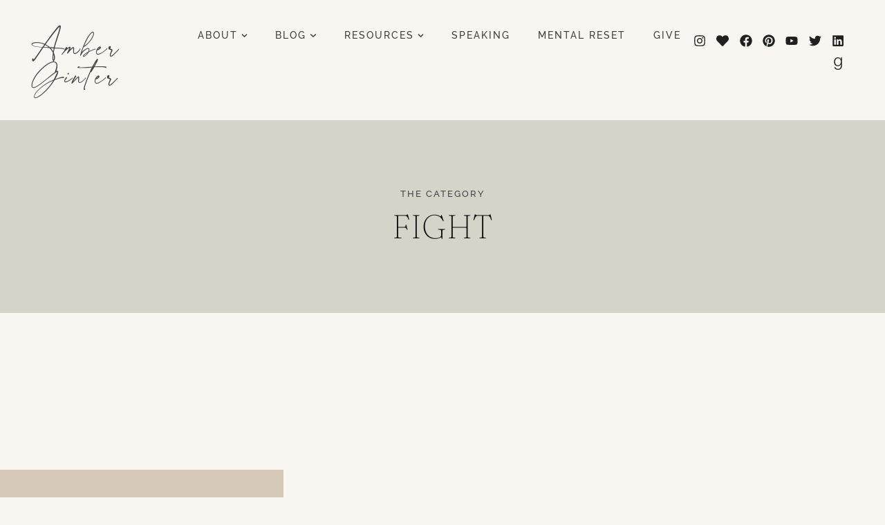

--- FILE ---
content_type: text/css
request_url: https://amberginter.com/wp-content/themes/selena/style.css?ver=6.9
body_size: 12864
content:
/*
Theme Name: Selena
Theme URI: https://selena.pixandhue-demos.com
Description: A Blog & Shop Theme for WordPress
Author: Pix & Hue
Author URI: https://www.pixandhue.com/
Version: 1.2.1
License: Pix & Hue License
License URI: https://www.pixandhue.com/theme-policies/
Text Domain: selena
Tested up to: 6.5
Requires PHP: 7.4
Tags: blog, one-column, two-columns, three-columns, right-sidebar, custom-colors, custom-logo, custom-menu, featured-images, full-width-template, post-formats, theme-options, translation-ready
*/

body {
	font-family: 'Raleway', sans-serif;
	font-size: 16.5px; 
	line-height: 1.8; 
	letter-spacing: 0.5px;
	text-align: left;
	font-weight: normal;
	color: #444444; 
	margin: 0;
	padding: 0;
	background-color: #F9F5F0;
}
p {
	margin: 0 0 20px 0;
}
h1, h2, h3, h4, h5, h6 {
	font-family: 'Fraunces', serif;
	font-weight: 100;
	line-height: 1.3em;
	letter-spacing: 0px;
	text-transform: uppercase;
	color: #111111; 
	margin:  0 0 12px 0;
}
h1 {
	font-size: 37px;
}
h2 {
	font-size: 35px;
}
h3 {
	font-size: 33px;
}
h4 {
	font-size: 30px;
}
h5 {
	font-size: 28px;
}
h6 {
	font-size: 26px;
}

/* ------- Form Styling ------- */
input, textarea, select {
	width: 67.5%;
	padding: 18px;
	border: 1px solid #444444; 
	font-size: 13px;
	font-family: 'Raleway', sans-serif;
	color: #444444;
	font-weight: 500;
	background: #FFFFFF; 
	outline: none;
	letter-spacing: 2px;
	line-height: 1em;
	text-transform: none;
}
textarea {
	width: 75%;
	line-height: 1.8;
}
input[type="checkbox"] {
	width: auto;
	margin: 0 5px 0 0;
}
input[type="text"] { 
	outline: none;
}	
input[type="submit"] {
	display: inline-block;
	border-bottom: 0px;
	background: #444444;
	border:  0px;
	color: #FFFFFF;
	width: auto;
	font-weight: 400;
	line-height: 1em;
	letter-spacing: 2px;
	font-size: 13px;
	margin: 0;
	padding: 19px 25px;
	text-transform: uppercase;
	-moz-appearance: none;
	-webkit-appearance: none;
}
::-webkit-input-placeholder {
	color: #444444;
	font-family: 'Raleway', sans-serif;
	font-size: 13px;
	letter-spacing: 2px;
	font-weight: 500;
	text-transform: uppercase;
}
::-moz-placeholder { 
	color: #444444;
	font-family: 'Raleway', sans-serif;
	font-size: 13px;
	letter-spacing: 2px;
	font-weight: 500;
	opacity: 1;
	text-transform: uppercase;
}
:-ms-input-placeholder { 
	color: #444444;
	font-family: 'Raleway', sans-serif;
	font-size: 13px;
	letter-spacing: 2px;
	font-weight: 500;
	text-transform: uppercase;
}
.screen-reader-text {
	border: 0;
	clip: rect(1px, 1px, 1px, 1px);
	clip-path: inset(50%);
	height: 1px;
	margin: -1px;
	overflow: hidden;
	padding: 0;
	position: absolute !important;
	width: 1px;
	word-wrap: normal !important;
}

/* ------- Container + Sidebar ------- */
#selena-content-container {
	overflow: hidden;
	position: relative;
}
#selena-content-container {
	position: relative;
}
.selena-container,
.selena-full-width {
	width: 1200px;
	margin: 0 auto;
	overflow: auto;
}
#selena-content {
	padding: 0 75px 0 0;
}
#selena-content.selena-full-width {
	padding: 0;
}
.selena-default-width {
	width: 825px;
	float:left;
}
#selena-sidebar {
	width: 300px;
	float:left;
	padding:  0 0 0;
	margin: 0 0 100px 0;
	position: relative;
	overflow: hidden;
}

/* ------- General CSS Styles  ------- */
img { max-width: 100%; height: auto; }
html { margin-top: 0px !important;}
fieldset, img { border:0 }
abbr, acronym { text-decoration: none; border-bottom: 1px dotted;}
caption, code, dfn, strong, th { font-style:normal; font-weight:normal; margin-bottom: 20px; }
cite, em, var { font-style: italic; margin-bottom: 20px; }
address { margin-bottom: 20px; font-style: normal; }
ins { text-decoration: none; background: #FFF9BD; }
pre { background: #f3f3f3; color: #444444; padding: 20px; margin-bottom: 20px; white-space: pre-wrap; -ms-word-wrap: break-word; word-wrap: break-word;}
blockquote, q {-webkit-hyphens: none; -moz-hyphens: none; -ms-hyphens: none; hyphens: none; quotes: none; font-style: italic;}
q:before, q:after { content:'';}
caption, th { text-align:left; }
strong {font-weight: 700;}
em { font-style: italic; }
a img { border: none; }
a {
	color: #A06F49;
	text-decoration:none;
}
a:hover, .selena-copyright-text a:hover, #selena-sidebar .selena-map-widget a:hover h6, .selena-cat a:hover, #selena-content .selena-author-content h5 a:hover, #selena-content .selena-item-related-caption h4 a:hover,
.selena-custom-image-list-title:hover, #selena-sidebar .selena-side-title a:hover, .widget_meta a:hover, .widget_nav_menu a:hover, .selena-reply a:hover, .selena-edit a:hover, 
#selena-content .selena-comment-author a:hover, .selena-wp-links a:hover, .widget_recent_entries .wp-block-latest-posts li a:hover, 
#selena-sidebar .wp-block-categories li a:hover, #selena-sidebar .wp-block-archives li a:hover {
	color: #E9D6C5;
	cursor: pointer;
	-webkit-transition: all .3s ease 0s;
	-moz-transition: all .3s ease 0s;
	-o-transition: all .3s ease 0s;	
}
.selena-elementor-blog-section .elementor-posts .elementor-post__title a:hover,
#selena-sidebar .zoom-instagram-widget__follow-me a:hover,
.selena-elementor-blog-section .elementor-posts .elementor-post__read-more:hover,
.selena-elementor-blog-section .e-loop-item .elementor-heading-title:hover,
#selena-sidebar .zoom-instagram .zoom-instagram-widget__footer .wpz-insta-view-on-insta-button:hover {
	color:  #E9D6C5 !important;
}
input[type="submit"]:hover, .selena-subscription-section .selena-shortcode-subscription-form input[type="submit"]:hover,
#commentform input[type="submit"]:hover, #selena-sidebar .wp-block-tag-cloud a:hover, #selena-sidebar .wp-block-search button:hover, .selena-post-tags a:hover {
	background-color:  #E9D6C5;
	cursor: pointer;
	-webkit-transition: all .3s ease 0s;
	-moz-transition: all .3s ease 0s;
	-o-transition: all .3s ease 0s;	
}
#selena-sidebar .wp-block-tag-cloud a:hover {
	background-color: #E3DACF;
}
.selena-subscription-section .formkit-submit > span:hover {
	background-color: #E3DACF !important;
	-webkit-transition: all .3s ease 0s;
	-moz-transition: all .3s ease 0s;
	-o-transition: all .3s ease 0s;	
}

/* ----- Elementor Header ---- */
.selena-custom-nav-menu .elementor-nav-menu .sub-arrow {
	padding-left: 5px;
}
.selena-custom-nav-menu .elementor-nav-menu--main .elementor-nav-menu ul {
	top: 30px !important;
}
.selena-header-site-title .elementor-heading-title {
	font-family: 'Adorn Story Script';
	text-transform: none;
	font-size: 85px;
	line-height: 0em;
	letter-spacing: 3px;
}
.selena-custom-nav-menu .elementor-nav-menu .elementor-item,
.selena-custom-nav-menu .elementor-nav-menu .elementor-nav-menu--dropdown .elementor-sub-item {
	font-family: 'Raleway', sans-serif;
	font-size: 13.5px;
	font-weight: 500;
	line-height: 1em;
	letter-spacing: 2px;
	text-transform: uppercase;
}	
.selena-custom-nav-menu .elementor-nav-menu .elementor-nav-menu--dropdown .elementor-sub-item {
	font-size:  13px;
}
.elementor-location-header .elementor-menu-toggle,
.elementor-location-header .elementor-nav-menu--dropdown a {
	outline: none;
}

/* ---- Elementor Standard Font Styles ---- */
.selena-standard-title .elementor-heading-title {
	font-size:  48px;
	line-height: 1.3em;
}
.selena-script-text {
	font-family: 'Adorn Story Script';
	font-size:  100px;
	letter-spacing: 3px;
	line-height: 1em;
	text-transform: none;
}
.selena-elementor-button .elementor-button {
	font-family: 'Raleway', sans-serif;
	font-size: 13px;
	font-weight: 400;
	line-height: 1em;
	letter-spacing: 2px;
	text-transform: uppercase;
}
.selena-elementor-subtitle {
	font-family: 'Raleway', sans-serif;
	font-size: 13px;
	font-weight: 500;
	line-height: 1em;
	letter-spacing: 2px;
	text-transform: uppercase;
}
.selena-elementor-larger-subtitle {
	font-size:  17px;
	line-height: 1.6em;
	font-weight:  400;
}	
.selena-large-elementor-button .elementor-button {
	font-family: 'Fraunces', serif;
	font-weight: 100;
	font-size: 35px;
	text-transform: uppercase;
}
.selena-elementor-number {
	font-family: 'Fraunces', serif;
	font-weight: 100;
	font-size: 40px;
	line-height: 1em;
}
.selena-elementor-blog-section .elementor-posts .elementor-post__title {
	font-size:  29px;
	line-height: 1.25;
}	
.selena-elementor-blog-section .elementor-posts .elementor-post__meta-data,
.selena-elementor-blog-section .elementor-posts .elementor-post__read-more {
	font-size: 12.5px;
	font-family: 'Raleway', sans-serif;
	font-weight: 400;
	text-transform: uppercase;
	letter-spacing: 2px;
}
.selena-about-question-text {
	font-size: 15px;
	font-family: 'Raleway', sans-serif;
	font-weight: 400;
	text-transform: uppercase;
	letter-spacing: 2px;
}
.selena-about-answer-text {
	font-family: 'Adorn Story Script';
	font-size:  75px;
	letter-spacing: 3px;
	line-height: 1em;
}
.selena-faq-toggle .elementor-toggle .elementor-tab-title {
	font-weight: 400;
	text-transform: uppercase;
	letter-spacing: 2px;
	font-size:  14.5px;
	line-height: 1.5em;
}
.selena-footer-insta-handle.selena-elementor-button .elementor-button {
	font-weight:  500;
	font-size:  14px;
} 
.selena-copyright-text {
	font-family: 'Raleway', sans-serif;
	text-transform: uppercase;
	letter-spacing: 2px;
	font-size: 12.5px;
}

/* ---- Elementor Standard Styles ---- */
.elementor-page .elementor {
	overflow: hidden;
}
.elementor-maintenance-mode.elementor-page .elementor {
	overflow: visible;
}
.elementor-page .elementor.elementor-location-header {
	overflow: visible;
}
.selena-no-bottom-p p:last-of-type {
	margin:  0;
}	
.selena-standard-title .selena-script-text {
	padding-left: 10px;
}

/* ----- Elementor Home ---- */
.selena-hero-elementor-section:before {
	position: absolute;
	content: '';
	height:  25px;
	right:  0;
	top:  0;
	width:  100%;
	background-color: #F9F5F0;
}
.selena-hero-elementor-section.selena-subscription-section:before {
	height:  50px;
}
.selena-hero-bg-image-column {
	width:  32% !important;
	margin-right:  -24%;
}
.selena-about-image-column {
	width:  39% !important;
	margin-right:  -20%;
}
.selena-elementor-services-section:before {
	position: absolute;
	content: '';
	height:  255px;
	left:  0;
	top:  0;
	width:  100%;
	background-color: #F9F5F0;
}
.selena-testimonials-section .elementor-widget-testimonial-carousel .elementor-testimonial__text {
	font-size:  1em;
	font-style:  normal;
	line-height: inherit;
}
.selena-testimonials-section .elementor-widget-testimonial-carousel .swiper-slide {
	padding:  0;
}
.selena-testimonials-section .swiper-pagination-bullets.swiper-pagination-horizontal {
	bottom: 8px !important;
}

/* ----- Elementor About ---- */
.selena-about-hero-section:after {
	position: absolute;
	content: '';
	width:  25%;
	right:  0;
	top:  0;
	height:  100%;
	background-color: #F9F5F0;
}
.selena-bg-spacer-widget {
	height: 100%;
}

/* ----- Elementor Services ---- */
.selena-elementor-steps-section .selena-elementor-number {
	margin-left:  auto;
	margin-right:  auto;
}
.selena-steps-container .selena-elementor-number > .elementor-widget-container {
	height: auto !important;
}

/* ----- Elementor Instagram / MailChimp ---- */
.selena-inline-form-section.selena-subscription-section .mc4wp-form-fields p {
	display: inline-block;
	margin:  0 15px 0 0;
}
.selena-inline-form-section.selena-subscription-section .selena-shortcode-subscription-form input {
	width:  315px;
}
.selena-inline-form-section.selena-subscription-section .selena-shortcode-subscription-form input[type="submit"] {
	width:  100%;	
}

/* ---- Elementor Contact ----- */
.selena-contact-form-column .elementor-field-group {
	margin-left:  auto;
	margin-right:  auto;
}
.selena-contact-form-column .elementor-form .elementor-button:hover {
	cursor:  pointer;
}
.selena-contact-form-column .elementor-message {
	text-align: center;
	margin-top: 15px;
}
.selena-contact-form-column .elementor-field-group .elementor-field-textual::placeholder {
	opacity:  1;
}
.selena-contact-form-column .elementor-field-textual {
	padding:  13px 15px;
}

/* ---- Elementor Blog ----- */
.selena-elementor-blog-section .elementor-pagination {
	margin:  70px 0 0 0;
	clear:  both;
}
.selena-elementor-blog-section .elementor-pagination .page-numbers {
	background: #F2EBE1;
	padding: 10px;
}
.selena-elementor-blog-section .elementor-pagination .current.page-numbers {
	background-color: #E9D6C5;
}
.selena-elementor-blog-section .elementor-posts .elementor-post__excerpt p {
	font-size:  inherit;
	line-height: inherit;
}

/* ---- Elementor Opt-In ----- */
.selena-hero-elementor-section.selena-subscription-section.selena-elementor-opt-in-section:before {
	height:  25px;
}
.selena-elementor-opt-in-section:after {
	position: absolute;
	content: '';
	height:  25px;
	left:  0;
	bottom:  0;
	width:  100%;
	background-color: #F9F5F0;
	z-index: 1;
}

/* ---- Elementor Opt-In (Long) ----- */
.selena-alternate-about-section .selena-about-image-column {
	margin-right:  auto;
	margin-left:  -20%;
}

/* --- Elementor Portfolio + Gallery Page Styles ---- */
.selena-latest-works-portfolio .elementor-portfolio__filter:hover {
	color: #E9D6C5 !important;
	-webkit-transition: all .3s ease 0s;
	-moz-transition: all .3s ease 0s;
	-o-transition: all .3s ease 0s;	
}
.selena-image-carousel .swiper-container-horizontal > .swiper-pagination-bullets,
.selena-image-carousel .swiper-pagination-bullets.swiper-pagination-horizontal {
	bottom:  -10px !important;
}

/* ---- Elementor Sales ----- */
.selena-about-hero-section.selena-alternate-side:after {
	right:  auto;
	left:  0;
}
.selena-testimonial-border {
	height: 70%;
}
.selena-testimonial-border > .elementor-widget-container {
	height: 100%;
}
.selena-faq-toggle .elementor-tab-content {
	font-size:  .975em;
}

/* ---------- MailChimp ---------- */
.selena-subscription-section .mc4wp-form-fields {
	text-align: center;
}
.selena-subscription-section .mc4wp-form-fields p {
	display: block;
	margin:  0 0 17px 0;
}
.selena-subscription-section .selena-shortcode-subscription-form input {
	width: 70%;
	background-color: transparent;
	border-color:  #A06F49;
}
.selena-subscription-section .selena-shortcode-subscription-form input[type="submit"] {
	width: 70%;
	background-color: #A06F49;
	border:  0px;
	padding:  21.5px 25px;
}
.selena-subscription-section .mc4wp-form-fields p:last-of-type {
	margin: 0;
}
.elementor-widget-shortcode .mc4wp-alert p {
	margin: 15px 0 0 0;
    font-style: italic;
    font-size: .95em;
    text-align: center;
}

/* ----------------- Convertkit ----------------- */
.elementor-widget-shortcode .formkit-powered-by-convertkit-container {
	display: none !important;
}
.elementor-widget-shortcode .formkit-form {
	-moz-osx-font-smoothing: auto !important;
	-webkit-font-smoothing:  auto !important;
}
.elementor-widget-shortcode .formkit-form .formkit-input::placeholder {
	opacity: 1 !important;
}
.elementor-widget-shortcode .formkit-form .formkit-input {
	background-color: transparent !important;
	padding:  18px !important;
}
.selena-subscription-section .formkit-form {
	max-width:  100% !important;
}
.selena-subscription-section .formkit-form [data-style="clean"] {
	padding: 0 !important;
}
.selena-subscription-section .formkit-form .formkit-fields {
	max-width:  70%;
	margin:  0 auto !important;
}
.selena-subscription-section .formkit-form .formkit-field {
	margin:  0 0 20px 0 !important;
	width:  100%;
}
.selena-subscription-section .formkit-form .formkit-submit,
.elementor-widget-shortcode .formkit-alert.formkit-alert-success {
	margin:  0 !important;
}
.selena-subscription-section .formkit-input {
	font-size: 13px !important;
}
.selena-subscription-section .formkit-submit {
	font-family: 'Raleway', sans-serif;
	letter-spacing: 2px;
	font-size: 13px !important;
	font-weight: 400 !important;
	line-height: 1em;
	text-transform: uppercase;
}
.selena-subscription-section .formkit-submit > span {
	padding: 21.5px 25px !important;
}

/* -- Inline Styles */
.selena-inline-form-section.selena-subscription-section .formkit-form .formkit-fields {
	max-width:  100%;
	display: block;
	text-align: center;
}
.selena-inline-form-section.selena-subscription-section .formkit-form .formkit-field {
	display: inline-block;
	margin:  0 15px 0 0 !important;
	width:  315px;
}
.selena-inline-form-section.selena-subscription-section .formkit-form .formkit-field input {
	width:  100%;
}

/* ---------- MailerLite ---------- */
.elementor-widget-shortcode .ml-form-embedContainer .ml-form-embedWrapper {
	background-color:  transparent !important;
}
.elementor-widget-shortcode .ml-form-embedContainer .ml-form-embedWrapper .ml-form-embedBody,
.elementor-widget-shortcode .ml-form-embedContainer .ml-form-embedWrapper .ml-form-successBody {
	padding: 0 !important;
}
.elementor-widget-shortcode .ml-form-embedContainer .ml-form-embedWrapper .ml-form-successBody .ml-form-successContent {
	margin:  0 !important;
}
.elementor-widget-shortcode .ml-form-embedWrapper .ml-form-successBody .ml-form-successContent h4,
.elementor-widget-shortcode .ml-form-embedContainer .ml-form-embedWrapper .ml-form-successBody .ml-form-successContent p {
	text-align: center !important;
}

/* Inline Styles */
.selena-inline-form-section.selena-subscription-section .ml-form-embedContainer .ml-form-embedWrapper.embedForm {
	max-width:  100% !important;
}
.selena-inline-form-section.selena-subscription-section .ml-form-embedContainer .ml-form-embedWrapper .ml-form-embedBody .ml-form-formContent {
	width:  auto !important;
	margin:  0 !important;
	display: inline-block;
}
.selena-inline-form-section.selena-subscription-section .ml-form-embedContainer .ml-form-embedWrapper .ml-form-embedBody .ml-form-fieldRow {
	width: 315px !important;
	display: inline-block;
	margin:  0 15px 0 0 !important;
}
.selena-inline-form-section.selena-subscription-section .ml-form-embedContainer .ml-form-embedWrapper .ml-form-embedBody .ml-form-embedSubmit {
	width:  auto !important;
	min-width:  150px;
	display: inline-block; 
	float:  none !important;
	margin: 0 !important;
}

/* ----------------- Elementor Gallery Styles ----------------- */
.elementor-widget-image-gallery .gallery-item {
	margin-top: 0px !important;
}
.gallery .gallery-icon img,
.gallery .gallery-icon img:hover {
	border: 0px !important;
	padding: 0px;
}
.dialog-type-lightbox {
	background-color: rgba(255,255,255,.9) !important;
}
.elementor-lightbox .swiper-container [class^="eicon"],
.elementor-lightbox .dialog-lightbox-close-button, 
.elementor-lightbox .elementor-swiper-button {
	color: #222222 !important;
}
.elementor-lightbox .swiper .elementor-swiper-button svg {
	fill: #444444 !important;
}
.swiper-container [class^="eicon"]:hover,
.elementor-lightbox .dialog-lightbox-close-button:hover, 
.elementor-lightbox .elementor-swiper-button:hover {
	color: #888888 !important;
}
.elementor-lightbox .elementor-lightbox-image {
	border: 0px !important;
	border-radius: 0px !important;
	box-shadow: 0 0 20px rgba(0,0,0,.1),0 0 8px -5px rgba(0,0,0,.1);
	-webkit-box-shadow: 0 0 20px rgba(0,0,0,.1),0 0 8px -5px rgba(0,0,0,.1);
}
.elementor-slideshow__footer, 
.elementor-slideshow__header {
	box-sizing: border-box !important;
}
.elementor-widget-image-box .elementor-image-box-img a {
	vertical-align: middle;
	display: inline-block;
	line-height: 0;
}
.elementor-widget-image-box .elementor-image-box-title a:hover {
	color: #888888 !important;
}

/* ----------------- Footer Styles ----------------- */
.elementor-location-footer.elementor {
	clear:  both;
} 
#selena-content-container .selena-instagram-footer .zoom-instagram-widget__items,
.selena-instagram-footer .zoom-instagram-widget__items {
	margin: 0;
	padding: 0;
}
.selena-instagram-footer .zoom-instagram-widget__item {
	margin-bottom:  0;
}
.elementor-editor-active .selena-instagram-footer .zoom-instagram-widget__items.layout-legacy .zoom-instagram-widget__item {
	margin:  0 20px 0 0;
	width:  calc(25% - 25px);
}
.elementor-editor-active .selena-instagram-footer .zoom-instagram-widget__items.layout-legacy .zoom-instagram-widget__item:last-of-type {
	margin:  0;
}
.elementor-editor-active .selena-instagram-footer .zoom-instagram-widget__items.layout-legacy .zoom-instagram-widget__item .zoom-instagram-link {
	height:  195px !important;;
	width:  100% !important;
}
.selena-footer-navigate-column .selena-thicker-subtitle {
	margin-left:  auto;
	margin-right:  auto;
}
.selena-copyright-text a {
	color:  inherit;
}

/* ----------------- WordPress Core Styles ----------------- */ 

/* ------- Single Post Styles  ------- */
.selena-single-post {
	margin: 0 0 100px 0;
}
.single-post #selena-content.selena-default-width {
	overflow: hidden;
}
.selena-post-entry 	{
	border-bottom: 1px solid #ffffff;
	padding-bottom: 35px;
}
.selena-post-content,
.selena-post-media-wrapper {
	position: relative;
}			
.selena-post-img,
.selena-post-media {
	line-height: 0;
}
.selena-post-media {
	margin: 0 0 40px 0;
	position: relative;
}
.selena-post-media img {
	width:  100%;
}
.selena-post-header {
	clear: both;
	position: relative;
	line-height: 1;
	margin-bottom: 25px;
	text-align: center;
}
#selena-content .selena-post-header h1 {
	margin: 0;
	font-size: 42px;
	line-height: 1.2;
}
.selena-cat {
	line-height: 1;
	margin: 0 0 12px 0;
}
.selena-cat a,
.selena-post-date a {
	font-family: 'Raleway', sans-serif;
	font-size: 13px;
	line-height: 1em;
	text-transform: uppercase;
	letter-spacing: 2px;
	font-weight: 500;
}
.selena-cat, 
.selena-cat a {
	color: #A06F49;
}
.selena-cat a {
	display: inline-block;
	margin: 0 2px;
}
.selena-cat a:last-of-type {
	margin-right: 0;
}
.selena-post-date {
	margin: 11px 0 0 0;
}
.selena-post-date a {
	color: #888888;
}
.selena-post-date a:hover {
	cursor: auto;
	color: #888888;
}

/* -- Tags -- */
.selena-post-tags {
	clear: both;
	margin: 40px 0 15px 0;
	text-align: center;
}
.selena-post-tags-title {
	font-family: 'Raleway', sans-serif;
	font-size: 13px;
	line-height: 1;
	letter-spacing: 2px;
	margin-right: 8px;
	font-weight: 500;
	color: #444444;
}
.selena-post-tags a {
	font-family: 'Raleway', sans-serif;
	display: inline-block;
	background: #E3DACF;
	color: #444444;
	font-size: 13px;
	text-transform: uppercase;
	padding: 12px 15px;
	margin: 0 12px 12px 0;
	letter-spacing: 2px;
	line-height: 1em;
	font-weight: 500;
}
.selena-post-tags a:last-of-type {
	margin-right: 0px;
}

/* -- Post Author -- */
.selena-post-author-box {
	display: table;
	padding: 62px 0 65px;
	overflow: auto;
	border-bottom: 1px solid #ffffff;
}
.selena-author-img {
	position: relative;
	display: table-cell;
	float: left;
	width: 185px;
	line-height: 0;
	margin: 0;
	border-right: 0px;
}
.selena-author-img:before {
	position: absolute;
	content: '';
	height: 20px;
	width:  65px;
	left:  0;
	right:  0;
	top:  -10px;
	margin:  auto;
	background-color: #A06F49;
	z-index: 1;
	opacity: .7;
}
.selena-author-img img {
	margin: 0;
}
.selena-author-content {
	display: table-cell;
	vertical-align: middle;
	padding-left: 35px;
	line-height: 1;
}
#selena-content .selena-author-content h5, 
#selena-content .selena-author-content h5 a {
	color: #111111;
	font-size: 28px;
	margin: 0 0 8px 0px;
}
.selena-author-content h5 {
	position: relative;
}
.selena-author-content p {
	margin-bottom: 0px;
	line-height: 1.75;
	font-size: .95em;
}

/* -- Related Posts -- */
.selena-related-posts {
	margin: 68px 0 0 0;
	text-align: center;
}
#selena-content .selena-related-posts h3 {
	font-size: 28px;
	margin: 0 0 22px 0;
}
.selena-item-related-box {
	display: flex;
}
.selena-item-related {
	width: 33.3%;
	margin-right: 25px;
}
.selena-full-width .selena-item-related {
	width: 25%;
}
.selena-item-related:last-of-type {
	margin-right: 0px;
}
.selena-related-post-img {
	height: 285px;
	background-size: cover;
	background-repeat: no-repeat;
	background-position: center;
	margin-bottom: 0px;
}
.selena-item-related-caption {
	text-align: center;
	padding: 27px 15px 30px;
	background: #FFFFFF;
}
#selena-content .selena-item-related-caption h4,
#selena-content .selena-item-related-caption h4 a {
	color: #111111;
	margin:  0 0 7px 0;
	font-size: 23px;
	line-height: 1.3em;
}
.selena-related-post-date {
	font-size: 12px;
	font-family: 'Raleway', sans-serif;
	line-height: 1;
	color: #888888;
	text-transform: uppercase;
	letter-spacing: 2px;
	font-weight: 500;
}
.selena-full-width .selena-related-post-img {
	height: 300px;
}

/* -- List of Comments -- */ 
#comments {
	overflow: auto;
	margin: 75px 0 0 0;
}
.selena-list-of-comments {
	margin: 70px 0 0 0;
	text-align: center;
}
#selena-content .selena-comment-list-title {
	font-size: 28px;
	margin: 0 0 25px 0;
	text-align: center;
	position: relative;
	display: inline-block;
}
#selena-content-container ul.selena-comments {
	margin: 0;
	list-style: none;
	padding: 0;
	text-align: left;
	overflow: hidden;
}
#selena-content-container ul.selena-comments > li,
#selena-content-container ul.selena-comments ul.children > li {
	margin: 0;
}
#selena-content-container ul.selena-comments ul.children {
	margin: 0;
	padding: 0 0 0 45px;
	list-style: none;
}
#selena-content-container ul.selena-comments ul.children .selena_thecomment {
	overflow: auto;
	line-height: 1;
	padding: 25px 0;
}
#selena-content-container ul.selena-comments ul.children .selena-comment-footer {
	margin: 15px 0 0 0;
}
#selena-content-container ul.selena-comments ul.children p:last-of-type {
	margin-bottom: 0px;
}
.selena-comments > li:first-of-type  {
	border-top: 1px solid #ffffff;
}
.selena_thecomment {
	padding: 30px 0 35px;
	border-bottom: 1px solid #ffffff;
}
.selena-comment-author-avatar {
	width: 80px;
	display: inline-block;
	float: left;
	margin-right: 20px;
}
.selena-comment-author-avatar img {
	border-radius: 100%
}
.selena-comment-text {
	margin-left: 100px;
}
#selena-content .selena-comment-author, 
#selena-content .selena-comment-author a {
	color: #111111;
	font-size: 23px;
	margin-bottom: 13px;
}
.selena-comment-author, 
.selena-comment-date {
	display: inline-block;
}
.selena-comment-parent {
	text-transform: none;
	font-size: .875em;
	vertical-align: 0px;
	letter-spacing: 0px;
}
.selena-comment-parent .fa-reply {
	color: #BBBBBB;
	font-size: 13px;
	margin-right: 8px;
	margin-left: 4.5px;
}
.selena-comment-date {
	float: right;
	font-size: 13px;
	color: #888888;
	letter-spacing: 2px;
	text-transform: uppercase;
	font-weight: 500;
	margin-top: 5px;
	font-family: 'Raleway', sans-serif;
}
.selena-comment-text p {
	margin-bottom: 15px;
	font-size: 97%;
	line-height: 1.7;
}
.selena-comment-approval em {
	color: #888888;
	margin-left: 5px;
	vertical-align: .5px;
	font-size: 95%;
}
.selena-comment-footer {
	line-height: 1;
}
.selena-reply,
.selena-edit  {
	display: inline-block;
	text-transform: uppercase;
	z-index: 2;
}
.selena-reply a,
.selena-edit a {
	color: #444444;
	font-size: 13px;
	font-weight: 500;
	letter-spacing: 2px;
	text-transform: uppercase;
	border-bottom: 1px solid;
	line-height: 1;
	font-family: 'Raleway', sans-serif;
}
.selena-edit a {
	position: relative;
	margin-left: 25px;
}
.selena-edit a:before {
	position: absolute;
	content: '';
	height: 12px;
	top: 5px;
	left: -15.5px;
	border-left: 1px solid #444444;
}
.depth-5 .selena-edit a {
	margin-left: 0px;
}
.depth-5 .selena-edit a:before {
	display: none;
}
.depth-5 .selena-reply {
	display: none;
}
#comments_pagination .page-numbers {
	display: inline-block;
	margin: 20px 0 0 0;
	font-size: 1.1em;
	font-weight: normal;
}

/* -- Comment Form -- */ 
#selena-comment-form {
	text-align: center;
}
#comments #respond {
	margin: 0;
	padding: 40px 30px 50px;
	background-color: #F2EBE1;
}
#cancel-comment-reply-link {
	font-size: .9em;
	margin: 0 0 0 10px;
}
#comments #reply-title {
	font-size: 28px;
	margin-bottom: 15px;
	display: inline-block;
	position: relative;
	z-index: 1;
}
#commentform {
	overflow: hidden;
}
.selena-comment-form-comment {
	margin: 0;
	line-height: 1;
}
#commentform textarea,
#commentform input {
	box-sizing: border-box;
	border: 0px;
}
#commentform textarea {
	width: 100%;
}
#commentform input {
	width: 32.4%;
	margin: 10px 10px 0 0;
	float: left;
}
.selena-full-width #commentform input {
	width: 32.69%;
}
#commentform input[type="checkbox"] {
	width: auto !important;
	padding: 5px;
	border: 0px;
	margin: 5px 8px 0 0;
	-webkit-appearance: checkbox;
}
#commentform input[id="url"] {
	margin-right: 0px;
}
#commentform input[type="submit"] {
	width: auto;
	background-color: #A06F49;
	padding: 15px 25px;
}
.selena-full-width #commentform input[type="submit"] {
	width: auto;
}
.form-submit {
	margin: 10px 0;
}
.comment-form-cookies-consent {
	width: 100%;
	margin: 0;
	padding: 20px 0 0 0;
	clear: both;
	font-size: .925em;
	text-align: left;
}
#commentform .comment-form-cookies-consent input,
.selena-full-width #commentform .comment-form-cookies-consent input {
	width: auto !important;
	padding: 5px;
	margin: 5px 8px 0 0;
	-webkit-appearance: checkbox;
}

/* ------------------------------- 3.6 Single Page ------------------------------- */
.selena-single-page .selena-default-width,
.selena-single-page .selena-full-width  {
	margin: 0 0 95px 0;
}
.selena-single-page .selena-page-featured-image {
	display: none;
}
.selena-single-page #comments {
	margin: 55px 0 0 0;
}
#selena-content h1.selena-single-page-title {
	font-size: 42px;
	line-height: 1.3;
}
.selena_fullwidth_narrow h1.selena-single-page-title {
	text-align: center;
}

/* ------------------------------- WordPress + Theme Widgets ------------------------------- */
.widget {
	margin: 0 0 50px 0;
	clear: both;
}
#selena-sidebar .widget:last-of-type {
	margin-bottom: 0;
}
#selena-sidebar .widget-title,
#selena-sidebar .widget h4 {
	font-size: 26px;
	text-align: center;
	margin: 0 0 10px 0;
}
.widget select, 
.widget input {
	width: 100%;
	margin-right: 0px;
	border-color: #444444;
}
.widget select {
	text-transform: none;
}
.widget input[type="checkbox"] {
	width: auto;
	margin: 0 5px 0 0;
}

/* -- Search Widget -- */
#selena-sidebar .widget_search label {
	display: none;
}
#selena-sidebar .wp-block-search .wp-block-search__input {
	background-color: transparent;
	border:  1px solid #A06F49;
	padding: 15px;
}
#selena-sidebar .wp-block-search button {
	background-color: #A06F49;
	border: 0px;
	color: #ffffff;
}

/* ------------- WP Categories, WP Pages,  WP Recent Posts, 
WP Recent Comments, WP Archive, WP Meta, WP Nav Menu 
(including widgets on Elementor Pages) ------------------ */
.widget_meta,
.widget_recent_entries,
.widget_nav_menu,
.widget_categories,
.widget_archive {
	background: #E3DACF;
	padding: 38px 22px 35px;
	text-align: center;
}
#selena-content-container .widget_meta ul,
#selena-content-container .widget_recent_entries ul,
#selena-content-container .widget_nav_menu ul,
#selena-content-container .widget_categories ul,
#selena-content-container .widget_archive ul {
	margin: 0;
	padding: 0;
	list-style: none;
}
#selena-content-container .widget_meta li,
#selena-content-container .widget_recent_entries li,
#selena-content-container .widget_nav_menu li,
#selena-content-container .widget_categories li,
#selena-content-container .widget_archive li {
	margin: 0 0 6px 0;
	padding: 0 0 8px 0;
	list-style: none;
	border-bottom: 1px solid #ffffff;
	display: block;
}
#selena-content-container .widget_categories .children li,
#selena-content-container .widget_nav_menu .sub-menu li {
	border-bottom: 0px;
	border-top: 1px solid #ffffff;
	margin-bottom: 0px;
	padding-bottom: 0px;
	padding-top: 6px;
	margin-top: 9px;
}
.widget_meta a,
.widget_recent_entries .wp-block-latest-posts li a,
.widget_nav_menu a,
.widget_categories a,
.widget_archive a {
	font-family: 'Raleway', sans-serif;
	color: #444444;
	font-size: 13px;
	text-transform: uppercase;
	font-weight: 500;
	letter-spacing: 2px;
	line-height: 1.7;
	margin:  0;
	display: inline-block;
	font-style:  normal;
}
#selena-sidebar .wp-block-categories select,
#selena-sidebar .wp-block-archives-dropdown select {
	font-family: 'Raleway', sans-serif;
	background-color: transparent;
	border-color: #ffffff;
	font-size: 13px;
	text-transform: uppercase;
	font-weight: 500;
	letter-spacing: 2px;
	font-style:  normal;
	padding:  15px;
	height:  52px;
}
.widget_text p:last-of-type {
	margin:  0;
}
#selena-sidebar .wp-block-categories li a,
#selena-sidebar .wp-block-archives li a {
	color:  #444444;
}
.widget_recent_entries .wp-block-latest-posts .wp-block-latest-posts__post-date {
	font-size:  .6em;
}

/* -- Tag Cloud -- */
#selena-sidebar .wp-block-tag-cloud a {
	font-family: 'Raleway', sans-serif;
	display: inline-block;
	background: #e9d6c5;
	color: #444444;
	font-size: 13px !important;
	text-transform: uppercase;
	padding: 10px 15px 9px;
	margin: 0 8px 8px 0;
	letter-spacing: 2px;
	font-weight: 500;
	font-style: normal;
}

/* ------- About Me Widget ------- */
.selena_about_widget {
	text-align: center;
} 
.selena-about-img {
	line-height: 1;
	position: relative;
	height: 350px;
	background-position: center;
	background-size: cover;
	background-repeat: no-repeat;
}
.selena-about-widget-caption {
	background: #D6D3C9;
	padding: 33px 23px 37px;
	margin: 0;
	font-size: 15.5px;
	line-height: 1.7em;
}
.widget .selena-about-widget h4 {
	margin: 0;
}
.selena-about-widget p {
	margin: 7px 0 0 0;
}

/* ------- Map Widget ------- */
.selena_map_widget {
	padding: 0;
	text-align: center;
	background: #e9d6c5;
}
.selena-map-widget {
	padding-bottom: 40px;
	overflow: hidden;
}
#selena-sidebar .selena-map-widget h4 {
	margin: 6px 0 1px;
}
.selena-map-widget h6, 
.selena-map-widget .fa-map-marker-alt {
	display: inline-block;
}
.selena-map-widget .fa-map-marker-alt {
	font-size: 30px;
	color: #444444;
	margin: 0 0 7px;
}
#selena-sidebar .selena-map-widget h6 {
	font-family: 'Raleway', sans-serif;
	font-weight: 500;
	font-size: 13px;
	letter-spacing: 2px;
	color: #444444;
	margin-bottom: 0px;
	text-transform: uppercase;
	line-height: 1;
}
.selena-map-widget img {
	width: 400px;
	max-width: 400px !important;
	margin: -15px 0 0 -50px;
}

/* ------- Custom Image List Widget ------- */
.selena-custom-image-list-item {
	position: relative;
	display: table;
	background-position: center;
	background-size: cover;
	background-repeat: no-repeat;
	height: 175px;
	width: 100%;
	margin: 0 0 18px 0;
	background-color: #f3f3f3;
}
.selena_custom_image_list_widget a:last-of-type .selena-custom-list-item {
	margin: 0;
}
.selena-custom-image-item-overlay {
	display: table-cell;
	vertical-align: middle;
	text-align: center;
}
.selena-custom-image-list-title {
	font-weight: 500;
	display: inline-block;
	margin: 0 15px;
	background: #FFFFFF;
	letter-spacing: 2px;
	color: #444444;
	text-transform: uppercase;
	padding: 12px 18px;
	font-size: 13px;
	line-height: 1;
	font-family: 'Raleway', sans-serif;
	font-style: normal;
}
.selena-custom-image-list-widget a:last-of-type .selena-custom-image-list-item {
	margin-bottom: 0px;
}

/* ------- Recent Posts Widget ------- */
.selena-recent-posts-widget  {
	text-align: center;
}
#selena-content-container ul.selena-side-newsfeed,
.selena-post-wrapper ul.selena-side-newsfeed {
	padding: 0;
	margin: 15px 0 0 0;
	list-style: none;
}
#selena-content-container ul.selena-side-newsfeed > li,
.selena-post-wrapper ul.selena-side-newsfeed > li {
	margin-bottom: 25px;
}
#selena-content-container ul.selena-side-newsfeed > li:last-of-type,
.selena-post-wrapper ul.selena-side-newsfeed > li:last-of-type {
	margin-bottom: 0px;
}
.selena-side-item {
	overflow: hidden;
	line-height: 1;
	border-bottom: 1px solid #e5e5e5;
}
.selena-side-image {
	width: 125px;
	margin-right: 12px;
	display: inline-block;
	float: left;
	line-height: 1;
	margin-bottom: -2px;
}
.selena-side-image a {
	display: inline-block;
	vertical-align: top;
	line-height: 0;
}
.selena-side-item-text {
	display: inline-block;
	text-align: left;
	margin: 0;
	width: 163px;
}
.selena-side-item-text.selena-side-no-thumbnail {
	width: 100% !important;
	margin: 0 0 15px 0;
}
#selena-sidebar .widget h4.selena-side-title {
	margin: 0 0 2px 0;
	text-align: left;
}
#selena-sidebar .selena-side-title a {
	color: #111111;
	text-align: left;
	display: inline-block;
	font-size: 22px;
	line-height: 1.5;
}
.selena-side-item-date {
	font-family: 'Raleway', sans-serif;
	display: inline-block;
	color: #888888;
	font-size: 11.5px;
	text-transform: uppercase;
	margin-top: 5px;
	line-height: 1;
	letter-spacing: 2px;
	font-weight: 500;
	font-style: normal;
}

/* ------- Instagram Widget ------- */
#selena-sidebar .zoom-instagram-widget {
	text-align: center;
	margin: -5px 0 45px 0;
}
#selena-sidebar .zoom-instagram-widget .widgettitle,
#selena-sidebar .zoom-instagram-widget .widget-title {
	margin: 0 0 10px 0;
}
#selena-content-container #selena-sidebar ul.zoom-instagram-widget__items {
	padding: 0;
	margin: 0;
	list-style: none;
}
#selena-content-container #selena-sidebar ul.layout-legacy > li.zoom-instagram-widget__item {
	margin-bottom: 10px;
	list-style: none;
} 
#selena-sidebar .zoom-instagram-widget__follow-me {
	margin-top: 5px;
	line-height: 1;
}
#selena-sidebar .zoom-instagram-widget__follow-me a,
#selena-sidebar .zoom-instagram .zoom-instagram-widget__footer .wpz-insta-view-on-insta-button {
	font-family: 'Raleway', sans-serif;
	font-weight: 500 !important;
	color: #444444 !important;
	text-align: center;
	background: transparent;
	padding: 0;
	border: 0;
	border-radius: 0;
	font-size: 13px;
	letter-spacing: 2px;
	text-transform: uppercase;
	-webkit-font-smoothing: auto;
	-moz-osx-font-smoothing: auto;
	line-height: 1.2em;
	font-style: normal;
}
#selena-sidebar .zoom-instagram {
	padding: 0 !important;
	margin-bottom: -5px;
}
#selena-sidebar .zoom-instagram .zoom-instagram-widget__footer {
	margin-top: 18px;
}
#selena-sidebar .zoom-instagram .zoom-instagram-widget__footer .wpz-insta-view-on-insta-button .button-icon {
	display: none;
}
/* ------------------------------- MISC HTML + WordPress Elements ------------------------------- */

/* ------- Blockquote ------- */
blockquote {
	margin-bottom: 20px;
	position: relative;
	width: 97%;
	clear: both;
	line-height: 1;
	font-size: inherit;
	letter-spacing: inherit;
	line-height: inherit;
	font-style: inherit;
}
blockquote p {
	position: relative;
	padding-left: 15px;
	color: inherit;
	border-left: 10px solid;
}
blockquote cite {
	display: inline-block;
	color: #888888;
	letter-spacing: 2px;
	font-size: 13px;
	text-transform: uppercase;
	font-style: normal;
	margin: -10px 0 0 0;
	padding-left: 25px;
	font-weight: 500;
	line-height: 1;
	font-family: 'Raleway', sans-serif;
}
blockquote.wp-block-quote.has-text-align-right {
	border-left: 0px;
	border-right: 10px solid;
}
blockquote.wp-block-quote.has-text-align-right p {
	padding: 0 15px 0 0;
}
blockquote.wp-block-quote.has-text-align-right cite {
	padding: 0 15px 0 0;
}

/* ------- Lists + Dividers ------- */
hr {
	border: 0;
	height: 0;
	border-bottom-width: 2px;
	clear: both;
	margin-bottom: 20px;
	border-block-style:  solid;
}
ul, 
ol {
	padding-left: 45px;
	margin-bottom: 25px;
}
ul {
	list-style: square;
}
li > ul,
li > ol {
	margin: 10px 0 0 0;
}
ul > li,
ol > li {
	margin: 0 0 14px 0;
	padding: 0;
}
pre {
	overflow: auto;
}

/* ------- Images + Gallery ------- */
.alignnone {
    margin: 5px 0 20px 0;
}
.aligncenter,
div.aligncenter {
    display: block;
    margin: 5px auto 20px auto;
    text-align: center;
}
.alignright {
    float:right;
    margin: 5px 0 10px 20px;
}
.alignleft {
    float: left;
    margin: 5px 20px 10px 0;
}
a img.alignright {
    float: right;
    margin: 5px 0 10px 20px;
}
a img.alignnone {
    margin: 5px 0 20px 0;
}
a img.alignleft {
    float: left;
   	margin: 5px 20px 10px 0;
}
a img.aligncenter {
    display: block;
    margin-left: auto;
    margin-right: auto
}
.wp-caption {
    max-width: 100%;
    text-align: center;
    width: auto;
	box-sizing:border-box;
}
.wp-caption.alignnone {
    margin: 5px 0 20px 0;
}
.wp-caption.alignleft {
    margin: 5px 20px 10px 0;
}
.wp-caption.alignright {
   margin: 5px 0 10px 15px;
}
.wp-caption img {
    border: 0 none;
    height: auto;
    margin: 0;
    max-width: 100%;
    padding: 0;
    width: auto;
}
.wp-caption p.wp-caption-text {
	color:#888;
    line-height: 17px;
    margin: 2px 10px 8px;
    clear: both;
    font-size: 13px;
}
.gallery {
	margin-bottom: 30px !important;
}
.gallery .gallery-caption{  
    font-size: 13px;
	color: #888;
	margin-top: 4px;
}  
.gallery .gallery-icon img{  
    border-radius: 2px;  
    border: 1px solid #eee !important;  
	padding: 7px;
}  
.gallery .gallery-icon img:hover {
	border: 1px solid #ccc !important;  
}

/* ------- WP Page Links ------- */
.selena-wp-links a,
.selena-wp-links .post-page-numbers.current {
	background: #ffffff;
	height: 25px;
	width: 25px;
	display: inline-block;
	text-align: center;
	line-height: 25px;
	color: #444444;
	margin-right: 6px;
	font-size: 13px;
	font-weight: 500;
	font-family: 'Raleway', sans-serif;
}
.selena-wp-links .post-page-numbers.current {
	background-color: transparent;
	width:  15px;
}
.selena-wp-links .page-links-title {
	text-transform: none;
	font-size: 13px;
	letter-spacing: 2px;
	margin-right: 6px;
	font-weight: 500;
	color: #444444;
	font-family: 'Raleway', sans-serif;
	text-transform: uppercase;
}

/* -------------- Gutenberg Frontend Styles -------- */

/* -- Color Palettes -- */
.has-grayish-yellow-color {
	color: #D6D3C9 !important;
}
.has-grayish-yellow-border-color {
	border-color: #D6D3C9 !important;
}
.has-light-gray-color {
	color: #E3DACF !important;
}
.has-light-gray-border-color {
	border-color: #E3DACF !important;
}
.has-light-grayish-orange-color {
	color: #F2EBE1 !important;
}
.has-light-grayish-orange-border-color {
	border-color: #F2EBE1 !important;
}
.has-dark-moderate-orange-color {
	color: #A06F49 !important;
}
.has-dark-moderate-orange-color {
	border-color: #A06F49 !important;
}
.has-grayish-yellow-background-color,
.is-style-outline .wp-block-button__link.has-grayish-yellow-background-color {
	background-color: #D6D3C9 !important;
}
.has-light-gray-background-color,
.is-style-outline .wp-block-button__link.has-light-gray-background-color {
	background-color: #E3DACF !important;
}
.has-light-grayish-orange-background-color,
.is-style-outline .wp-block-button__link.has-light-grayish-orange-background-color {
	background-color: #F2EBE1 !important;
}
.has-dark-moderate-orange-background-color,
.is-style-outline .wp-block-button__link.has-dark-moderate-orange-background-color {
	background-color: #A06F49 !important;
}
.wp-block-cover.has-background-dim.has-grayish-yellow-background-color,
.wp-block-cover.has-background-dim.has-light-gray-background-color,
.wp-block-cover.has-background-dim.has-light-grayish-orange-background-color,
.wp-block-cover.has-background-dim.has-dark-moderate-orange-background-color {
	background-size: cover;
	background-position: center center;
}
a.wp-block-button__link:hover,
.is-style-outline .wp-block-button__link.has-grayish-yellow-background-color:hover,
.is-style-outline .wp-block-button__link.has-light-gray-background-color:hover,
.is-style-outline .wp-block-button__link.has-light-grayish-orange-background-color:hover,
.is-style-outline .wp-block-button__link.has-dark-moderate-orange-background-color:hover {
	background-color: #E9D6C5 !important;
	-webkit-transition: all .2s ease 0s;
	-moz-transition: all .2s ease 0s;
	-o-transition: all .2s ease 0s;	
}
.wp-block-file a.wp-block-file__button:hover {
	background-color: #E9D6C5;
	-webkit-transition: all .2s ease 0s;
	-moz-transition: all .2s ease 0s;
	-o-transition: all .2s ease 0s;	
}
.wp-block-categories li a:hover, 
.wp-block-archives li a:hover,
.wp-block-latest-posts li a:hover,
a.wp-block-latest-comments__comment-author:hover,
a.wp-block-latest-comments__comment-link:hover {
	color: #E9D6C5;
}

/* -- Full-Width Narrow Post - Support for Alignwide + Alignfull Classes -- */
.single-post .selena-container, 
.single-post .selena-full-width {
	overflow: visible;
}
.selena_fullwidth_narrow .selena-post-entry-wrapper {
	width: 825px;
	margin: 0 auto;
}
.selena_fullwidth_narrow .alignwide {
    width: 1200px;
    margin-left: -22.6%;
    clear: both;
}
.selena_fullwidth_narrow .alignfull {
	margin-left: calc(50% - 50vw);
	margin-right: calc(50% - 50vw);
    width: auto;
	max-width: 1000%;
	clear: both;
}
.selena_fullwidth_narrow .selena-post-tags {
	text-align: center;
}

/* -- Full-Width Narrow Page Template -- */
.page-template-page-narrowfullwidth .selena-container, 
.page-template-page-narrowfullwidth .selena-full-width {
	overflow: visible;
}
.selena_fullwidth_narrow .selena-page-content-wrapper {
	width: 835px;
	margin: 0 auto;
}
.page-template-page-narrowfullwidth .selena-page-header h1 {
	text-align: center;
}

/* -- MISC - Text, Separator, Tables, Files -- */
.has-x-large-font-size,
.has-large-font-size,
.has-medium-font-size,
.has-small-font-size {
	line-height: 1.4em;
}
.has-drop-cap:not(:focus)::first-letter {
	font-size: 4em;
	font-weight: inherit;
}
.wp-block-separator {
	width: 100px;
	margin: 0 auto 20px;
}
.selena-page-wrapper hr.wp-block-separator {
	border-bottom: 2px solid;
	opacity: 1;
	margin-left:  auto;
	margin-right: auto;
}
.wp-block-separator.is-style-wide {
	width: 100%;
	border-bottom-width: 1px;
}
hr.wp-block-separator.is-style-dots {
	width: auto;
	border: 0px;
}
.wp-block-file.alignwide,
.wp-block-file.alignfull {
	text-align: center;
}
.wp-block-file .wp-block-file__button {
	background-color: #444444;
	color: #FFFFFF;
	font-size: 13px;
	letter-spacing: 2px;
	border-radius: 0px;
	padding: 11px 12px;
	line-height: 1;
	text-transform: uppercase;
	font-weight: 500;
	font-family: 'Raleway', sans-serif;
	font-style: normal;
}
.wp-block-file:not(.wp-element-button) {
	font-size: .925em;
}
pre.wp-block-verse {
	white-space: pre-wrap;
	line-height: 1.2;
}
.wp-block-spacer {
	clear: both;
}

/* -- Button -- */
.wp-block-button__link {
	text-transform: uppercase;
	font-size: 13px;
	letter-spacing: 2px;
	line-height: 1;
	font-weight: 500;
	font-family: 'Raleway', sans-serif;
	font-style: normal;
	margin-bottom: 20px;
}
.wp-block-button.alignright,
.wp-block-button.alignleft {
	margin-bottom: 5px;
}
.wp-block-button.alignright {
	margin-left: 15px;
}
.wp-block-button.alignleft {
	margin-right: 15px;
}
a.wp-block-button__link {
	padding: 11px 12px;
	background-color: #444444;
}
a.wp-block-button__link:hover {
	color: inherit;
}

/* -- Quotes -- */
.wp-block-quote.is-style-large {
	margin: 0 0 20px 20px;
	padding: 0;
	font-size: 21px;
}
.wp-block-quote.is-style-large p {
	font-size: inherit;
	line-height: inherit;
}
.wp-block-quote.is-style-large cite {
	font-size: 13px;
}
.wp-block-pullquote {
	border-top: 10px solid;
	border-bottom: 10px solid;
	margin: 20px 0;
	clear:  both;
	font-size: inherit;
	line-height: inherit;
	font-style: inherit;
}
.wp-block-pullquote.alignfull {
	padding-right: 30px;
	padding-left: 30px;
}
.wp-block-pullquote blockquote {
	border-left: 0px;
	width: 100%;
	margin: 0;
	font-size:  inherit;
	font-style: inherit;
}
.wp-block-pullquote p,
.wp-block-pullquote.is-style-solid-color blockquote p,
.wp-block-pullquote.alignleft p, 
.wp-block-pullquote.alignright p {
	padding: 0;
	margin: 0;
	text-align: center;
	font-size:  inherit;
	color: inherit;
	border: 0px;
	font-weight: inherit;
	font-style: inherit;
}
.wp-block-pullquote.is-style-solid-color blockquote {
	max-width: 85%;
}
.wp-block-pullquote cite {
	display: block;
	margin: 20px 0 0 0;
	padding: 0;
	text-align: center;
	color: #888888;
	font-size: 13px;
	text-transform: uppercase;
	font-weight: 500;
	line-height: 1;
	letter-spacing: 2px;
	font-family: 'Raleway', sans-serif;
}
.wp-block-pullquote.is-style-solid-color blockquote cite {
	text-transform: uppercase;
}
.wp-block-pullquote.alignleft {
	margin: 8px 30px 20px 0;
}
.wp-block-pullquote.alignleft.is-style-solid-color {
	margin: 6px 30px 20px 0;
}
.wp-block-pullquote.alignright {
	margin: 8px 0 20px 30px;
}
.wp-block-pullquote.alignright.is-style-solid-color {
	margin: 6px 0 20px 30px;
}


/* -- Social Links -- */
.selena-page-wrapper ul.wp-block-social-links {
	padding-left: 0;
	margin-bottom: 20px;
}
.selena-page-wrapper ul > li.wp-social-link {
	margin: 0 10px 0 0;
}
.selena-page-wrapper ul > li.wp-social-link:last-of-type {
	margin: 0;
}
.wp-block-social-links.is-style-logos-only .wp-social-link {
	padding: 0;
}

/* -- Archives, Categories -- */
.wp-block-categories.alignleft,
.wp-block-categories.alignright, 
.wp-block-archives.alignleft,
.wp-block-archives.alignright {
	margin-bottom: 5px;
}
.selena-post-content ul.wp-block-archives,
.selena-page-content ul.wp-block-archives,
.selena-post-content ul.wp-block-categories,
.selena-page-content ul.wp-block-categories {
	margin-bottom: 5px;
	padding-left: 30px;
}
.selena-post-content ul.wp-block-archives.aligncenter,
.selena-page-content ul.wp-block-archives.aligncenter,
.selena-post-content ul.wp-block-categories.aligncenter,
.selena-page-content ul.wp-block-categories.aligncenter {
	padding-left: 0;
	margin-bottom: 20px;
}
.selena-post-content ul.wp-block-archives.alignright,
.selena-page-content ul.wp-block-archives.alignright,
.selena-post-content ul.wp-block-categories.alignright,
.selena-page-content ul.wp-block-categories.alignright {
	padding-left: 0px;
}
.wp-block-categories li a, 
.wp-block-archives li a {
	color: #444444;
}
.wp-block-categories select, 
.wp-block-archives-dropdown select {
    padding: 5px 0 5px 10px;
    border: 1px solid #444444;
    min-width: 250px;
    width: auto;
    height: 42px;
    font-size: 13px;
    font-weight: 500;
    letter-spacing: 2px;
    text-transform: uppercase;
    background-color: transparent;
    font-family: 'Raleway', sans-serif;
}
#selena-content .wp-block-archives.aligncenter,
#selena-content .wp-block-categories.aligncenter,
#selena-content .wp-block-archives.alignfull,
#selena-content .wp-block-categories.alignfull,
#selena-content .wp-block-archives.alignwide,
#selena-content .wp-block-categories.alignwide {
	text-align: center;
	padding-left: 0;
}
#selena-content .wp-block-categories-list ul.children {
	padding-left: 35px;
}
#selena-content .wp-block-categories-list ul.children li {
	margin: 12px 0 6px;
	list-style: square;
}
.wp-block-archives.alignfull select,
.wp-block-archives.alignwide select,
.wp-block-categories.alignfull select,
.wp-block-categories.alignwide select {
	margin: 0 0 20px 0;
}
.selena-post-content ul.wp-block-archives.alignfull,
.selena-page-content ul.wp-block-archives.alignfull,
.selena-post-content ul.wp-block-archives.alignwide,
.selena-page-content ul.wp-block-archives.alignwide,
.selena-post-content ul.wp-block-categories.alignfull,
.selena-page-content ul.wp-block-categories.alignfull,
.selena-post-content ul.wp-block-categories.alignwide,
.selena-page-content ul.wp-block-categories.alignwide {
	text-align: center;
	padding: 0;
}
.wp-block-categories-dropdown,
.wp-block-archives-dropdown {
	margin-bottom: 20px;
}

/* -- Images -- */
.wp-block-cover {
	margin-bottom:  20px;
}
.wp-block-image .alignleft,
.wp-block-image .aligncenter,
.wp-block-image .alignright, 
.wp-block-image .alignnone,
.wp-block-embed.alignleft,
.wp-block-embed.alignright, 
.wp-block-embed.alignnone {
	margin-bottom: 5px;
}
.wp-block-image.alignwide {
	max-width: inherit;
}
.wp-block-image.alignwide img {
	max-width: initial;
}
.wp-block-image figcaption {
	margin-bottom: 0;
	margin-top: 10px;
	font-size: 13px;
	text-align: center;
	font-weight: 500;
	text-transform: uppercase;
	letter-spacing: 2px;
	color: #888888;
	font-family: 'Raleway', sans-serif;
	font-style: normal;
}
.wp-block-gallery.has-nested-images figure.wp-block-image figcaption {
	font-size:  12.5px;
	padding: 8px;
	line-height: 1.3em;
}
.wp-block-image.alignfull figcaption,
.wp-block-image.alignwide figcaption,
.wp-block-image .aligncenter figcaption {
	padding: 0 20px;
}
.wp-block-embed figcaption {
	font-size: 13px;
	margin-bottom: 0px;
	font-weight: 500;
	text-transform: uppercase;
	letter-spacing: 2px;
	text-align: center;
	color: #888888;
	margin-top: 10px;
	font-family: 'Raleway', sans-serif;
	font-style: normal;
}
.wp-block-embed.alignfull figcaption,
.wp-block-embed.alignwide figcaption {
	padding: 0 20px;
}
.wp-block-embed iframe {
	max-width: 100%;
}
.wp-block-embed.aligncenter {
	margin-bottom: 20px;
	clear: both;
}
.wp-block-media-text {
	margin-bottom: 20px;
}
.wp-block-media-text .wp-block-media-text__media {
	line-height: 0;
}
.wp-block-media-text p {
	margin-bottom: 0px;
	padding: 15px 0;
}
.selena-post-content ul.wp-block-gallery,
.selena-page-content ul.wp-block-gallery,
.selena-page-wrapper ul.blocks-gallery-grid {
	padding-left: 0px;
	margin-bottom: 10px;
}
.selena-post-content ul.wp-block-gallery.alignleft,
.selena-page-content ul.wp-block-gallery.alignleft,
.selena-post-content ul.wp-block-gallery.alignright,
.selena-page-content ul.wp-block-gallery.alignright {
	margin-bottom: 0px;
}
.wp-block-gallery .blocks-gallery-image figcaption, 
.wp-block-gallery .blocks-gallery-item figcaption {
	box-sizing: border-box;
	line-height: 1.2;
	font-size: 12.5px;
	padding-top: 11px;
	text-align: center;
	font-weight: 500;
	text-transform: uppercase;
	letter-spacing: 2px;
	font-family: 'Raleway', sans-serif;
	font-style: normal;
}
.wp-block-gallery .blocks-gallery-item figcaption  {
	color: #FFFFFF;
}
.wp-block-cover.alignright {
	margin: 5px 0 10px 20px;
}
.wp-block-cover.alignleft {
	margin: 5px 20px 10px 0;
}
.wp-block-cover .wp-block-cover__inner-container {
 	color: inherit;
}
.wp-block-cover.alignfull,
.wp-block-cover.alignwide {
	margin-bottom: 20px;
}
.wp-block-gallery .blocks-gallery-caption {
	line-height: 1.2;
	font-size: 13px;
	text-align: center;
	font-weight: 500;
	text-transform: uppercase;
	letter-spacing: 2px;
	margin: 0px 0 10px 0;
	color: #888888;
	font-family: 'Raleway', sans-serif;
	font-style: normal;
}

/* -- Latest Posts -- */
.selena-post-content ul.wp-block-latest-posts,
.selena-page-content ul.wp-block-latest-posts {
	padding: 25px;
	margin-bottom: 20px;
    border: 1px solid #e5e5e5;
    box-sizing: border-box;
}
.selena-post-content ul.wp-block-latest-posts.is-grid,
.selena-page-content ul.wp-block-latest-posts.is-grid {
	padding: 0;
	border: none;
	margin-bottom: 20px;
}
.selena-post-content ul.wp-block-latest-posts > li,
.selena-page-content ul.wp-block-latest-posts > li {
	padding-bottom: 30px;
	margin-bottom: 30px;
	border-bottom: 1px solid #e5e5e5;
	list-style: none;
	overflow: auto;
}
.selena-post-content ul.wp-block-latest-posts > li:last-of-type,
.selena-page-content ul.wp-block-latest-posts > li:last-of-type {
	margin-bottom: 0;
}
.selena-post-content ul.wp-block-latest-posts.is-grid > li:last-of-type,
.selena-page-content ul.wp-block-latest-posts.is-grid > li:last-of-type {
	margin-bottom: 25px;
}
.selena-post-content ul.wp-block-latest-posts.is-grid > li,
.selena-page-content ul.wp-block-latest-posts.is-grid > li {
	padding: 17px 0;
	border: none;
	background: #ffffff;
	text-align: center;
}
.wp-block-latest-posts li:last-child {
	margin-bottom: 0;
	padding-bottom: 0;
	border-bottom: none;
}
.wp-block-latest-posts.columns-2 li {
	width: calc(50% - .626em);
}
.wp-block-latest-posts.columns-3 li {
	width: calc(33.33333% - .834em);
}
.wp-block-latest-posts.columns-4 li {
	width: calc(24.99% - .9375em);
}
.wp-block-latest-posts.is-grid li:last-child {
	margin-bottom: 16px;
}
.wp-block-latest-posts .wp-block-latest-posts__featured-image.alignleft {
	margin: 0 15px 0 0;
	line-height: 1;
}
.wp-block-latest-posts .wp-block-latest-posts__featured-image.alignright {
	margin: 0 0 0 15px;
	line-height: 1;
}
.wp-block-latest-posts .wp-block-latest-posts__featured-image.aligncenter {
	margin: 0 auto 15px;
	line-height: 1;
}
.wp-block-latest-posts li a {
	font-family: 'Fraunces', serif;
	font-weight:  100;
	color: #111111;
	text-transform: uppercase;
	font-size: 27px;
	letter-spacing: 0px;
	line-height: 1.4;
	display: block;
	margin-bottom: 5px;
	font-style: normal;
}
.wp-block-latest-posts__post-date {
	font-size: .7em;
	color: #888888;
	text-transform: uppercase;
	margin: 1px 0 0 0;
	font-weight: 500;
	font-family: 'Raleway', sans-serif;
	letter-spacing: 2px;
	font-style:  normal;
}
.wp-block-latest-posts__post-excerpt {
	margin-bottom: 0;
	font-size: .965em;	
}
.wp-block-latest-posts li .wp-block-latest-posts__post-excerpt a,
.wp-block-latest-posts.is-grid li .wp-block-latest-posts__post-excerpt a{
	font-family: inherit;
	font-weight: normal;
	font-size: 13px;
	letter-spacing: 2px;
	margin-top: 12px;
}
.wp-block-latest-posts__post-author {
	font-size: .8em;
	color: #555555;
	text-transform: uppercase;
	font-weight: 500;
	font-family: 'Raleway', sans-serif;
	letter-spacing: 2px;
	font-style:  normal;
}
.wp-block-latest-posts.wp-block-latest-posts__list.alignright {
	text-align:right;
}

/* The Grid of Posts */
.wp-block-latest-posts.is-grid .wp-block-latest-posts__featured-image {
	margin: -17px 0 12px 0;
}
.wp-block-latest-posts.is-grid li a {
	font-size: 23px;
	padding: 0 17px;
	clear: both;
	line-height: 1.5;
}
.is-grid .wp-block-latest-posts__post-author {
	font-size: .725em;
}
.wp-block-latest-posts.is-grid .wp-block-latest-posts__post-date {
	padding: 0 15px;
	font-size: .7em;
}
.is-grid .wp-block-latest-posts__post-excerpt {
	padding: 0 15px;
	font-size: .925em;
}

/* -- Comments -- */
ol.wp-block-latest-comments {
	padding: 0;
	border-top: 1px solid #e5e5e5;
	text-align: left;
	box-sizing: border-box;
}
ol.wp-block-latest-comments.aligncenter {
	clear: both;
}
.selena-post-content ol.wp-block-latest-comments > li,
.selena-page-content ol.wp-block-latest-comments > li {
	position: relative;
	margin: 0;
	padding: 25px 0;
	list-style: none;
	border-bottom: 1px solid #e5e5e5;
}
.alignwide .wp-block-latest-comments__comment,
.alignfull .wp-block-latest-comments__comment {
	padding-left: 20px !important;
}
.alignfull .wp-block-latest-comments__comment {
	padding-right: 20px !important;
}
a.wp-block-latest-comments__comment-author {
	color: #111111;
	letter-spacing: 2px;
	padding: 1px 2px 1px 0;
	line-height: 1;
	font-size: 15px;
	font-family: 'Raleway', sans-serif;
	font-weight: 500;
	text-transform: uppercase;
	font-style: normal;
}
a.wp-block-latest-comments__comment-link {
	color: #111111;
	font-size: .95em;
	letter-spacing: 0px;
	font-weight: normal;
	font-style: italic;
}
.wp-block-latest-comments__comment-date {
	font-size: 12px;
	text-transform: uppercase;
	padding: 4px 0 0 0;
	color: #888888;
	letter-spacing: 2px;
	font-weight: 500;
	font-family: 'Raleway', sans-serif;
	font-style: normal;
}
.wp-block-latest-comments__comment-excerpt p {
	font-size: .95em;
	margin: 12px 0 0 0;
	line-height: 1.5;
}

/* ----------------- WooCommerce Font Styles ----------------- */
.woocommerce-cart h1,
.woocommerce-checkout h1,
.woocommerce-account h1 {
	font-size: 42px;
	line-height: 1.3;
	margin-bottom: 10px;
}
.selena-related-products-section .elementor-wc-products ul.products li.product .woocommerce-loop-product__title,
.selena-shop-products-section ul.products li.product .woocommerce-loop-product__title {
	font-size: 25px;
	padding-bottom:  .35em;
}
.selena-shop-products-section ul.products li.product .woocommerce-loop-product__title {
	padding-top: .45em;
}
.selena-related-products-section .elementor-wc-products ul.products li.product .price,
.selena-shop-products-section .elementor-wc-products ul.products li.product .price  {
	font-size:  15.5px;
	letter-spacing: 2px;
	font-family: 'Raleway', sans-serif;
	font-weight:  500;
	font-style: normal;
}
.selena-single-product-info-column .product_title.elementor-heading-title  {
	font-size:  39px;
	line-height: 1.2em;
}
.woocommerce div.product .selena-single-product-info-column .price {
	font-size: 18px;
	font-weight: 500;
	letter-spacing: 2px;
	font-family: 'Raleway', sans-serif;
	font-style: normal;
}
.woocommerce  .selena-single-product-info-column .woocommerce-breadcrumb,
.woocommerce div.product .selena-woocommerce-product-data-section .woocommerce-tabs ul.tabs li a,
.woocommerce .selena-single-product-info-column .woocommerce-product-rating .woocommerce-review-link,
.woocommerce div.product form.cart .variations label,
.woocommerce div.product form.cart .reset_variations {
	font-weight:  500;
	font-size:  13px;
	letter-spacing: 2px;
	line-height: 1.4em;
	text-transform: uppercase;
	font-family: 'Raleway', sans-serif;
	font-style: normal;
}
.woocommerce div.product.elementor .woocommerce-tabs h2,
.selena-related-products-section .products h2, 
.woocommerce-billing-fields h3,
.woocommerce-additional-fields h3,
#order_review_heading,
.woocommerce-order-details h2,
.woocommerce-customer-details h2,
.woocommerce-checkout #ship-to-different-address span {
	font-size: 28px;
}
.cart_totals h2 {
	font-size: 28px;
	margin: 0 0 12px 0;
}
.woocommerce-account .woocommerce h2 {
	font-size: 28px;
	margin: 15px 0 0 0;
}
.woocommerce-account .addresses .title h3,
.woocommerce-account .woocommerce-MyAccount-content h3 {
	float: none;
	font-size: 27px;
}
.woocommerce #respond input#submit.alt, 
.woocommerce a.button.alt, 
.woocommerce button.button.alt, 
.woocommerce input.button.alt,
.woocommerce a.button,
.woocommerce #respond input#submit,
#add_payment_method .wc-proceed-to-checkout a.checkout-button, 
.woocommerce-cart .wc-proceed-to-checkout a.checkout-button, 
.woocommerce-checkout .wc-proceed-to-checkout a.checkout-button,
.woocommerce button.button {
	font-family: 'Raleway', sans-serif;
	font-weight:  400;
	font-size:  13px;
	letter-spacing: 2px;
	line-height: 1;
	text-transform: uppercase;
	border-radius: 0px;
	padding:  10px 15px;
	font-style: normal;
}
.woocommerce-cart table.cart th,
.woocommerce-cart .cart-collaterals .cart_totals table th,
.woocommerce table.shop_table.woocommerce-checkout-review-order-table th,
.woocommerce table.shop_table.woocommerce-table--order-details th {
	font-size: 13px;
	font-weight: 500;
	line-height: 1;
	letter-spacing: 2px;
	border: 0px;
	padding: 15px 12px;
	text-transform: uppercase;
	color: #222222;
	font-family: 'Raleway', sans-serif;
	font-style: normal;
}
.woocommerce-checkout-payment li label {
	font-size: 13px;
	line-height: 1;
	font-weight: 500;
	letter-spacing: 2px;
	text-transform: uppercase;
	font-family: 'Raleway', sans-serif;
	font-style: normal;
}
.woocommerce table.shop_attributes th {
	font-weight:  500;
	text-transform: uppercase;
	font-size:  13px;
	padding:  15px;
	letter-spacing: 2px;
	line-height: 1;
	font-family: 'Raleway', sans-serif;
	border-color:  #e5e5e5;
	font-style: normal;
}
#selena-elementor-cart.elementor-widget-woocommerce-cart .woocommerce,
#selena-elementor-account.elementor-widget-woocommerce-my-account {
	font-family: inherit;
}
#selena-elementor-account.elementor-widget-woocommerce-my-account .e-my-account-tab:not(.e-my-account-tab__dashboard--custom) .woocommerce-message,
#selena-elementor-account.elementor-widget-woocommerce-my-account .e-my-account-tab:not(.e-my-account-tab__dashboard--custom) .woocommerce-MyAccount-content-wrapper {
	font-size: .925em;
}

/* ----------------- WooCommerce Colors ----------------- */
.woocommerce .star-rating, 
.woocommerce p.stars a {
	color: #ccbcaa;
	font-style: normal;
}	
.woocommerce table.shop_table .product-name a:hover, 
.woocommerce div.product form.cart .reset_variations:hover, 
.woocommerce-MyAccount-content a:hover, 
.woocommerce-MyAccount-navigation a:hover,
.woocommerce div.product .woocommerce-tabs ul.tabs li a:hover {
	color: #E9D6C5;
	-webkit-transition: all .3s ease 0s;
	-moz-transition: all .3s ease 0s;
	-o-transition: all .3s ease 0s;
}
.woocommerce ul.products li.product .woocommerce-loop-product__title:hover,
.selena-single-product-info-column .woocommerce-breadcrumb > a:hover, 
a.woocommerce-review-link:hover {
	color: #E9D6C5 !important;
	-webkit-transition: all .3s ease 0s;
	-moz-transition: all .3s ease 0s;
	-o-transition: all .3s ease 0s;
}
.woocommerce #respond input#submit.alt, 
.woocommerce a.button.alt, 
.woocommerce button.button.alt, 
.woocommerce input.button.alt,
.woocommerce a.button,
.woocommerce #respond input#submit,
.woocommerce-cart .wc-proceed-to-checkout a.checkout-button,
.woocommerce input.button,
.woocommerce-account .woocommerce button.button {
	background: #222222;
	color: #ffffff !important;
	border-radius: 0;
}
.woocommerce .related.products a.button {
	color: inherit !important;
}
.woocommerce-cart .wc-proceed-to-checkout a.checkout-button:hover,
.woocommerce #respond input#submit.alt:hover, 
.woocommerce a.button.alt:hover, 
.woocommerce button.button.alt:hover, 
.woocommerce input.button.alt:hover,
.woocommerce #respond input#submit:hover,
.woocommerce button.button:hover,
.woocommerce a.button:hover,
.woocommerce input.button:hover,
.woocommerce table.cart td.actions .coupon button:hover,
.woocommerce-account .woocommerce-form-login button.button:hover,
.woocommerce-account .woocommerce button.button:hover,
.woocommerce button.button:hover {
	background-color: #E9D6C5 !important;
	-webkit-transition: all .3s ease 0s;
	-moz-transition: all .3s ease 0s;
	-o-transition: all .3s ease 0s;
}
.woocommerce span.onsale {
	background-color: #e2c9b3;
	color: #FFFFFF;
}
.woocommerce span.onsale:hover {
	background-color: #E9D6C5;
	-webkit-transition: all .3s ease 0s;
	-moz-transition: all .3s ease 0s;
	-o-transition: all .3s ease 0s;
}
.woocommerce div.product .woocommerce-tabs ul.tabs li.active,
.woocommerce-message,
.woocommerce-info,
.woocommerce-error,
.woocommerce-cart table.cart th, 
.woocommerce-cart .cart-collaterals .cart_totals table th, 
.woocommerce table.shop_table.woocommerce-checkout-review-order-table th, 
#add_payment_method #payment div.payment_box, 
.woocommerce-cart #payment div.payment_box, 
.woocommerce-checkout #payment div.payment_box {
	background-color: #ebe5dc;
}
#add_payment_method #payment div.payment_box::before,
.woocommerce-cart #payment div.payment_box::before,
.woocommerce-checkout #payment div.payment_box::before {
	border-bottom-color: #ebe5dc;
}

/* ----------------- WooComerce Styles ----------------- */

/* Shop Styles */
.post-type-archive .elementor-location-archive.product {
	overflow: hidden;
}
.post-type-archive .elementor-products-grid nav.woocommerce-pagination {
	margin:  70px 0 -30px;
}
.woocommerce nav.woocommerce-pagination ul li a, 
.woocommerce nav.woocommerce-pagination ul li span {
	font-size:  .95em;
	font-style: normal;
	padding: .75em;
}

/* Single Product Styles */
.woocommerce div.product div.images {
	margin:  0;
}
.woocommerce span.onsale {
	min-height: 4em;
	min-width: 4em;
	line-height: 4em;
	text-transform: uppercase;
	font-size: .95em;
	font-weight:  normal;
	font-style: normal;
}
.woocommerce .star-rating {
	font-size: 1em;
	text-transform: none;
}
.woocommerce div.product .selena-single-product-info-column .quantity .qty {
	width:  100px;
}
.woocommerce div.product.elementor .selena-woocommerce-product-data-section .woocommerce-tabs .panel  {
	padding:  40px 0 30px 0;
}
.woocommerce div.product.elementor .selena-woocommerce-product-data-section .woocommerce-tabs #tab-reviews.panel  {
	padding-bottom:  50px;
}
.woocommerce div.product .woocommerce-tabs ul.tabs li {
	margin:  0;
	background-color: transparent;
}
.woocommerce  div.product.elementor .selena-woocommerce-product-data-section ul.tabs li a {
	padding: 18px 25px;
}
.selena-woocommerce-product-data-section #comments {
	margin:  0;
}
.selena-woocommerce-product-data-section #commentform textarea, 
.selena-woocommerce-product-data-section #commentform input {
	border:  1px solid #e5e5e5;
}
.woocommerce  .selena-single-product-info-column .woocommerce-breadcrumb {
	margin: 0;
}

/* Reviews + Review Form */
.woocommerce #review_form #respond p.stars {
	font-size: 1.22em;
	margin-top: 5px;
}
.woocommerce #commentform label {
	font-size: 1em;
}
.woocommerce #review_form #respond .comment-form-comment {
	margin: 0;
	line-height: .5;
}
.woocommerce #review_form #respond .comment-form-author, 
.woocommerce #review_form #respond .comment-form-email {
	display: inline-block;
	float: left;
	width: 49.3%;
	margin: 0;
}
.woocommerce #review_form #respond .comment-form-author {
	margin: 0 15px 0 0;
}
.woocommerce #review_form .comment-form-comment textarea,
.woocommerce #review_form .comment-form-author input, 
.woocommerce #review_form .comment-form-email input {
	width: 100%;
	background: transparent;
	border: 1px solid #e5e5e5;
}
.woocommerce #review_form .comment-form-comment textarea {
	margin: 0;
}
.woocommerce #review_form .comment-form-author input,
.woocommerce #review_form .comment-form-email input {
	margin-top: 15px;
}
.woocommerce #review_form .comment-form-email input {
	margin-right: 0px;
}
.woocommerce #respond input#submit {
	margin: 13px 0 0 0;
	padding: 15px;
}
.woocommerce table.shop_attributes {
	margin-top:  30px;
	border-color:  #e5e5e5;
	border-style: solid;
}
.woocommerce table.shop_attributes td {
	padding:  15px 20px;
	font-size:  .95em;
	font-style:  normal;
	border-color:  #e5e5e5;
}
.woocommerce #reviews #comments ol.commentlist {
	padding:  0;
	margin:  20px 0 0 0;
}
.woocommerce #reviews #comments ol.commentlist li .comment-text {
	border-radius:  0;
}
.woocommerce #reviews #comments ol.commentlist li .comment-text p.meta {
	font-size:  15px;
	font-family: 'Raleway', sans-serif;
	letter-spacing: 2px;
	text-transform: uppercase;
	font-weight:  500;
	font-style: normal;
}
.woocommerce #reviews #comments ol.commentlist li .comment-text p.meta strong {
	font-weight:  500;
}
.woocommerce #reviews #comments ol.commentlist li .meta {
	color:  #333333;
}
.woocommerce #reviews #comments ol.commentlist li .comment-text {
	padding:  0;
	border:  0;
}
.woocommerce #reviews #comments ol.commentlist li .comment-text p {
	font-size:  .95em;
}
.woocommerce #reviews #comments ol.commentlist li {
	border-bottom:  1px solid #e5e5e5;
	padding-bottom:  10px;
	margin-bottom:  30px;
}
.woocommerce div.product.elementor .woocommerce-tabs h2.woocommerce-Reviews-title {
	margin-bottom:  20px;
}

/* Variations */
.woocommerce div.product form.cart .variations {
	margin-bottom:  3em;
}
ul.products li.product .woocommerce-loop-product__link .star-rating {
	margin-top: 3px;
	margin-bottom: 10px;
}
.woocommerce div.product form.cart .variations select {
	border-width: 0px;
	background-color: #f9f9f9;
}
.woocommerce div.product form.cart .variations td, 
.woocommerce div.product form.cart .variations th {
	vertical-align: middle;
	line-height: 1em;
}
.woocommerce-variation-price {
	margin:  -1em 0 3em;
}
.woocommerce div.product form.cart .variations td.label {
	padding-right:  .5em;
}

/* Product Image Gallery */
.woocommerce div.product div.images .woocommerce-product-gallery__image:nth-child(n+2) { 
	width: 23.5%;
	margin: 2% 2% 0 0;
}
.woocommerce div.product div.images .woocommerce-product-gallery__image:last-of-type {
	margin: 2% 0 0 0;
}
.woocommerce div.product div.images .woocommerce-product-gallery__image:nth-of-type(n+6) {
	margin: .5% 2% 0 0;
}
.woocommerce div.product div.images .woocommerce-product-gallery__image:nth-of-type(4n+1) {
	margin: .5% 0 0 0;
}
.woocommerce div.product div.images .woocommerce-product-gallery__image:first-of-type {
	margin: 0;
}

/* Notifications */
.woocommerce-message,
.woocommerce-info,
.woocommerce-error {
    border: 0px;
	font-weight: normal;
	font-size: .925em;
}
.wc-block-components-notice-banner > .wc-block-components-notice-banner__content .wc-forward {
	margin-top: 7px !important;
}

/* ----- Cart ----- */
.cart-empty {
	margin: 15px 0 20px 0;
}
.woocommerce table.shop_table {
	border-radius: 0px;
}
.woocommerce-cart .cart-collaterals .cart_totals table .order-total th,
.woocommerce table.shop_table.woocommerce-checkout-review-order-table .order-total th {
	border-top: 1px solid #e5e5e5;
}
.woocommerce table.shop_table td,
.woocommerce td.product-name dl.variation p {
	border: 0px;
	font-size: .925em;
	padding:  10px 7px;
	font-style: normal;
}
.woocommerce-cart .woocommerce .quantity .qty,
.woocommerce table.shop_table,
.woocommerce-cart .cart-collaterals .cart_totals tr td {
	border-color:  #e5e5e5;
	background-color: transparent;
}
.woocommerce table.shop_table.woocommerce-table--order-details td {
	font-size: 1em;
}
.woocommerce td.product-name dl.variation dt {
	margin-top: 0px;
}
.woocommerce a.remove {
	color:#888888 !important;
	font-weight: normal;
}
.woocommerce a.remove:hover {
	background:none !important;
	color: #333 !important;
	text-decoration:none;
}
.woocommerce table.shop_table .product-name a {
	color: #444444;
}
.woocommerce td.product-name .wc-item-meta, 
.woocommerce td.product-name dl.variation {
	margin: 10px 0 0 0;
	padding: 0;
}
.woocommerce td.product-name .wc-item-meta dd, 
.woocommerce td.product-name dl.variation dd {
	margin: 0;
}
.woocommerce td.product-name dl.variation dt {
	margin: 0 5px 0 0;
}
.woocommerce table.cart td.actions {
	border-top: 1px solid #e5e5e5;
	padding: 25px 20px;
}
.woocommerce table.cart td.actions .coupon {
	width: 41%;
}
.woocommerce table.cart td.actions .coupon button {
	background-color: #dddddd;
	color:  #222222;
}
.selena-default-width .woocommerce table.cart td.actions .coupon {
	width: 55%;
}
.woocommerce-cart table.cart td.actions .coupon .input-text {
	width: 65%;
	padding: 9.5px;
	height: 32px;
	background-color: transparent;
	border-color:  #e5e5e5;
}
.woocommerce-cart .selena-default-width table.cart td.actions .coupon .input-text {
	width: 60%;
}
.woocommerce-cart table.cart td.actions .coupon .input-text::-webkit-input-placeholder {
	line-height: 1;
}
.woocommerce-cart table.cart td.actions .coupon .input-text::-moz-placeholder {
	line-height: 1;
}
.woocommerce-cart table.cart td.actions .coupon .input-text:-ms-input-placeholder {
	line-height: 1;
}
.woocommerce .cart-collaterals .cart_totals, 
.woocommerce-page .cart-collaterals .cart_totals {
	width: 100%;
	margin: 23px 0 0 0;
}
.woocommerce-page .woocommerce #selena-elementor-cart .cart-collaterals .cart_totals,
.woocommerce-page.woocommerce-page #selena-elementor-cart .cart-collaterals .cart_totals {
  margin-top: 0px;
}
.selena-page-content .woocommerce-cart .cart-collaterals .cart_totals table tr:first-child th {
	border: 0px;
}
.woocommerce-cart .cart-collaterals .cart_totals table td {
	vertical-align: middle;
}
#add_payment_method .wc-proceed-to-checkout,
.woocommerce-cart .wc-proceed-to-checkout,
.woocommerce-checkout .wc-proceed-to-checkout {
	padding-bottom: 0px;
}
#add_payment_method .wc-proceed-to-checkout a.checkout-button,
.woocommerce-cart .wc-proceed-to-checkout a.checkout-button,
.woocommerce-checkout .wc-proceed-to-checkout a.checkout-button {
	margin-bottom: 0px;
}
.woocommerce .actions button.button:disabled, 
.woocommerce .actions button.button:disabled[disabled] {
	padding: 1em;
}
.woocommerce-cart .wc-proceed-to-checkout a.checkout-button {
	padding: 20px;
}
.woocommerce-cart p.return-to-shop {
	margin: 0;
}

/* ----- Checkout ----- */
#selena-elementor-checkout .woocommerce-billing-fields {
	margin: 0;
}
#selena-elementor-checkout .woocommerce table.shop_table.woocommerce-checkout-review-order-table th,
#selena-elementor-checkout .woocommerce table.shop_table td {
  padding-left: 0;
  background: transparent;
}
#selena-elementor-checkout .woocommerce-additional-fields h3 {
	display: none;
}
#selena-elementor-checkout .e-coupon-box label.e-coupon-anchor-description,
#selena-elementor-checkout .woocommerce-additional-fields__field-wrapper label {
	display: block;
	margin-bottom: 7px !important;
}
.woocommerce-checkout input {
	font-family: inherit;
	padding: 13px 0 13px 15px;
	border-color: #e5e5e5;
	letter-spacing: 0px;
	font-size: .92em;
	font-weight:  normal;
}
.woocommerce .woocommerce-info:before {
	color: #888;
}
.woocommerce-checkout #ship-to-different-address input {
	width: auto;
	margin: 0;
	vertical-align: 2px;
}
.woocommerce-billing-fields {
	margin: 0 0 40px 0;
}
.woocommerce-order-details h2,
.woocommerce-customer-details h2,
.woocommerce-checkout #ship-to-different-address span {
	margin-bottom: 25px;
}
.woocommerce-additional-fields #order_comments {
	width: 97%;
	border-color: #e5e5e5;
	height: 5em;
	padding: 11px;
	font-weight: normal;
}
.select2-container .select2-selection--single {
	height: 42px;
	border-radius: 0px;
	border-color: #e5e5e5;
	background: transparent;
}
.select2-container--default .select2-selection--single .select2-selection__rendered {
	line-height: 40px;
	font-weight: normal;
	text-transform: uppercase;
	letter-spacing: 2px;
	padding-left: 15px;
	color: #444444 !important;
}
.e-woo-select2-wrapper .select2-results__option {
	font-family: inherit !important;
}
.select2-container--default .select2-selection--single .select2-selection__arrow {
	height: 36px;
}
.select2-container--default .select2-selection--single .select2-selection__arrow b {
	border-left-color: transparent !important;
	border-right-color: transparent !important;
}
.selena-page-content .wc_payment_methods li {
	list-style-type: none;
}
#add_payment_method #payment, 
.woocommerce-cart #payment, 
.woocommerce-checkout #payment {
	border-radius: 0px;
	background-color: #f7f7f7;
}
.woocommerce #payment #place_order, .woocommerce-page #payment #place_order {
	padding: 10px;
}
.wc_payment_method input {
	width: auto;
}
.woocommerce form.woocommerce-form-coupon .form-row input.input-text {
	padding: 3.5px;
}
.woocommerce form.checkout_coupon, 
.woocommerce form.login, 
.woocommerce form.register {
	border-radius: 0px;
}
.woocommerce-checkout-review-order-table thead th:last-of-type,
.woocommerce-checkout-review-order-table .cart_item td:last-of-type,
.woocommerce-checkout-review-order-table tfoot td,
.woocommerce-table--order-details thead th:last-of-type,
.woocommerce-table--order-details .order_item td:last-of-type,
.woocommerce-table--order-details tfoot td {
	text-align: center;
} 
.woocommerce-table__line-item.order_item {
	font-size: .91em;
}
#add_payment_method #payment div.form-row, 
.woocommerce-cart #payment div.form-row {
	padding-bottom: 0;
}
.woocommerce-checkout-review-order-table tfoot td,
.woocommerce .woocommerce-table--order-details tfoot td,
.woocommerce-cart .cart-collaterals .cart_totals table td {
	letter-spacing: 0px;
	text-transform: none;
	font-style: normal;
}
.woocommerce-privacy-policy-text p {
	font-size: .92em;
}
.woocommerce .woocommerce-checkout table.shop_table td,
.woocommerce .woocommerce-checkout table.shop_table.woocommerce-checkout-review-order-table th,
.woocommerce .woocommerce-checkout table.shop_table .order-total td {
	border-top:  1px solid #e5e5e5;
}
.woocommerce .woocommerce-checkout table.shop_table.woocommerce-checkout-review-order-table thead th,
.woocommerce .woocommerce-checkout table.shop_table .cart_item td {
	border-top:  0px;
}
.woocommerce-checkout #payment ul.payment_methods {
	border-color:  #e5e5e5;
}

/* ----- Order Received ----- */
#selena-elementor-purchase-summary .woocommerce table.shop_table td {
	padding: 5px 12px;
	border: 0px;
}
#selena-elementor-purchase-summary .woocommerce table.shop_table.woocommerce-table--order-details tfoot td {
	border-bottom: 1px solid #e5e5e5;
}
#selena-elementor-purchase-summary .woocommerce table.shop_table.woocommerce-table--order-details tfoot tr:last-of-type td {
	border: 0px;
}
.woocommerce-message::before,
.woocommerce-info::before,
.woocommerce-error:before {
	top: 1em;
}
.woocommerce .woocommerce-message a.button {
	padding: 10px;
}
.woocommerce ul.order_details {
	padding-left: 0px;
	margin: 0 0 20px 0;
}
.woocommerce .woocommerce-customer-details .woocommerce-customer-details--phone::before,
.woocommerce .woocommerce-customer-details .woocommerce-customer-details--email::before {
	line-height: 1.5;
}
.woocommerce table.shop_table.woocommerce-table--order-details th {
	border-bottom: 1px solid #e5e5e5;
}
.woocommerce table.shop_table.woocommerce-table--order-details tr:last-of-type th {
	border: 0px;
}
.woocommerce .woocommerce-customer-details {
	margin-top: 50px;
}
.woocommerce .woocommerce-customer-details address {
	border-radius: 0px;
	box-sizing: border-box;
	border-width: 1px;
}
.woocommerce ul.order_details li {
	font-size: .925em;
	letter-spacing: .5px;
	border-color:  #222222;
	font-style: normal;
}
.woocommerce ul.order_details li strong {
	font-size: 1em;
	text-transform: none;
	font-weight: 500;
	margin: 7px 0 0 0;
	letter-spacing: 0px;
}
.woocommerce .woocommerce-order-details {
	margin-bottom:  0;
}

/* ----- My Account ----- */
/* Elementor Pro Widget */
#selena-elementor-account .woocommerce-MyAccount-navigation ul {
	margin: 0;
	padding: 0;
}
#selena-elementor-account ::-moz-placeholder {
	opacity: 1;
}
#selena-elementor-account ::-webkit-input-placeholder {
	opacity: 1;
}
#selena-elementor-account :-ms-input-placeholder {
  opacity: 1;
}
.woocommerce form.login, 
.woocommerce form.register {
	border-radius: 0px;
	margin: 1em 0 0 0;
	border-color: #e5e5e5;
}
.woocommerce-account .woocommerce .woocommerce-order-details h2,
.woocommerce-account .woocommerce .woocommerce-customer-details h2 {
	margin-bottom: 12px;
}
.woocommerce-account input {
	padding: 12px 8px;
	width: auto;
	margin: 0;
	font-family: inherit;
	border-color: #e5e5e5;
	font-size: .92em;
	letter-spacing: 0px;
	font-weight:  normal;
}
.woocommerce form .form-row label {
	font-size:  1em;
}
.elementor-widget-woocommerce-my-account .e-my-account-tab:not(.e-my-account-tab__dashboard--custom) .woocommerce .login .woocommerce-LostPassword {
	font-size:  1em !important;
}
.woocommerce form .form-row input.input-text, 
.woocommerce form .form-row textarea {
	font-size: .875em;
	letter-spacing: 0px;
	background-color: transparent;
	border-color: #e5e5e5;
	text-transform: none;
}
.woocommerce-account .woocommerce button.button {
	margin: 20px 0 0 0;
	padding: 10px;
}
.woocommerce-account .woocommerce-form-login button.button {
	padding: 12px 15px;
	margin-right: 10px;
	background-color: #dddddd;
}
.woocommerce-LostPassword {
	font-size: .9em;
}
.woocommerce table.my_account_orders {
	font-size: .95em;
	margin:  0;
}
.woocommerce table.my_account_orders th,
.woocommerce table.shop_table.woocommerce-MyAccount-orders td {
	font-size: .9em;
	padding: 8px 10px;
}
.woocommerce .woocommerce-form-login .woocommerce-form-login__rememberme {
	display: block;
}
.woocommerce-EditAccountForm fieldset {
	padding: 15px 0 0 0;
}

  /* Logged In Users */
.woocommerce-account .woocommerce-MyAccount-navigation {
   	width: 27%;
 }
.woocommerce-account .woocommerce-MyAccount-content {
 	width: 73%;
 }
 .selena-page-content .woocommerce-MyAccount-navigation ul {
 	padding-left: 0px;
 	margin-top:  0;
 }
 .selena-page-content .woocommerce-MyAccount-navigation ul > li {
 	list-style-type: none;
 	border-bottom: 1px solid #e5e5e5;
 	padding: 8px;
 	margin: 0 40px 5px 0;
 	font-style: normal;
 }
 .woocommerce-MyAccount-navigation a {
 	color: #444444;
 	text-transform: none;
 	letter-spacing: .5px;
 	font-size: .925em;
 }
 .woocommerce-MyAccount-content a {
 	color: #777777;
 }
.woocommerce-account .woocommerce-message,
.woocommerce-account .woocommerce-info,
.woocommerce-account .woocommerce-error {
    line-height: 31px;
}
.woocommerce-account .woocommerce a.button {
	padding: 12px;
}
 .woocommerce .woocommerce-MyAccount-orders a.button {
 	font-size: .95em;
 	padding: 6px;
 	box-sizing: border-box;
 	line-height: 1.15;
 }
.woocommerce-account .addresses .title .edit {
	float: none;
}
.woocommerce-EditAccountForm em {
	display: inline-block;
	margin: 5px 0;
	font-size: .9em;
}

--- FILE ---
content_type: text/css
request_url: https://amberginter.com/wp-content/uploads/elementor/css/post-5742.css?ver=1768634310
body_size: 655
content:
.elementor-kit-5742{--e-global-color-primary:#6EC1E4;--e-global-color-secondary:#54595F;--e-global-color-text:#7A7A7A;--e-global-color-accent:#61CE70;--e-global-color-6f6269ff:#4054B2;--e-global-color-30a3e433:#23A455;--e-global-color-75016f9e:#000;--e-global-color-3dfdb9f2:#FFF;--e-global-color-8a357bf:#A06F49;--e-global-color-2419db8:#D6C9BA;--e-global-color-29536a3:#D6D3C9;--e-global-color-bd2413c:#E3DACF;--e-global-color-fcb2be4:#E9D6C5;--e-global-color-46f0faa:#F2EBE1;--e-global-color-f09ce0e:#F9F5F0;--e-global-color-2164931:#444444;--e-global-color-bb3d91c:#111111;--e-global-typography-primary-font-family:"Roboto";--e-global-typography-primary-font-weight:600;--e-global-typography-secondary-font-family:"Roboto Slab";--e-global-typography-secondary-font-weight:400;--e-global-typography-text-font-family:"Roboto";--e-global-typography-text-font-weight:400;--e-global-typography-accent-font-family:"Roboto";--e-global-typography-accent-font-weight:500;--e-global-typography-943705a-font-family:"Adorn Story Script";--e-global-typography-943705a-font-size:100px;--e-global-typography-943705a-text-transform:none;--e-global-typography-943705a-line-height:1em;--e-global-typography-943705a-letter-spacing:3px;--e-global-typography-cf9ffa7-font-family:"Fraunces";--e-global-typography-cf9ffa7-font-size:48px;--e-global-typography-cf9ffa7-font-weight:100;--e-global-typography-cf9ffa7-text-transform:uppercase;--e-global-typography-cf9ffa7-line-height:1.3em;--e-global-typography-cf9ffa7-letter-spacing:0px;--e-global-typography-edba7fc-font-family:"Raleway";--e-global-typography-edba7fc-font-size:13px;--e-global-typography-edba7fc-font-weight:500;--e-global-typography-edba7fc-text-transform:uppercase;--e-global-typography-edba7fc-line-height:1em;--e-global-typography-edba7fc-letter-spacing:2px;--e-global-typography-3bed666-font-family:"Raleway";--e-global-typography-3bed666-font-size:17px;--e-global-typography-3bed666-font-weight:normal;--e-global-typography-3bed666-text-transform:uppercase;--e-global-typography-3bed666-line-height:1.6em;--e-global-typography-3bed666-letter-spacing:2px;--e-global-typography-8724910-font-family:"Fraunces";--e-global-typography-8724910-font-size:35px;--e-global-typography-8724910-font-weight:100;--e-global-typography-8724910-text-transform:uppercase;--e-global-typography-8724910-letter-spacing:0.5px;--e-global-typography-6498a3c-font-family:"Fraunces";--e-global-typography-6498a3c-font-size:40px;--e-global-typography-6498a3c-font-weight:100;--e-global-typography-6498a3c-line-height:1em;--e-global-typography-a2433fc-font-family:"Raleway";--e-global-typography-a2433fc-font-size:15px;--e-global-typography-a2433fc-font-weight:400;--e-global-typography-a2433fc-text-transform:uppercase;--e-global-typography-a2433fc-line-height:1.8em;--e-global-typography-a2433fc-letter-spacing:2px;--e-global-typography-b7b9039-font-family:"Adorn Story Script";--e-global-typography-b7b9039-font-size:75px;--e-global-typography-b7b9039-line-height:1em;--e-global-typography-b7b9039-letter-spacing:3px;background-color:var( --e-global-color-f09ce0e );color:var( --e-global-color-2164931 );font-family:"Raleway", Sans-serif;font-size:16.5px;font-weight:normal;text-transform:none;line-height:1.8em;letter-spacing:0.5px;}.elementor-kit-5742 e-page-transition{background-color:#FFBC7D;}.elementor-kit-5742 h1{color:var( --e-global-color-bb3d91c );font-family:"Fraunces", Sans-serif;font-size:37px;font-weight:100;text-transform:uppercase;line-height:1.3em;letter-spacing:0px;}.elementor-kit-5742 h2{color:var( --e-global-color-bb3d91c );font-family:"Fraunces", Sans-serif;font-size:35px;font-weight:100;text-transform:uppercase;line-height:1.3em;letter-spacing:0px;}.elementor-kit-5742 h3{color:var( --e-global-color-bb3d91c );font-family:"Fraunces", Sans-serif;font-size:33px;font-weight:100;text-transform:uppercase;line-height:1.3em;letter-spacing:0px;}.elementor-kit-5742 h4{color:var( --e-global-color-bb3d91c );font-family:"Fraunces", Sans-serif;font-size:30px;font-weight:100;text-transform:uppercase;line-height:1.3em;letter-spacing:0px;}.elementor-kit-5742 h5{color:var( --e-global-color-bb3d91c );font-family:"Fraunces", Sans-serif;font-size:28px;font-weight:100;text-transform:uppercase;line-height:1.3em;letter-spacing:0px;}.elementor-kit-5742 h6{color:var( --e-global-color-bb3d91c );font-family:"Fraunces", Sans-serif;font-size:26px;font-weight:100;text-transform:uppercase;line-height:1.3em;letter-spacing:0px;}.elementor-kit-5742 button,.elementor-kit-5742 input[type="button"],.elementor-kit-5742 input[type="submit"],.elementor-kit-5742 .elementor-button{font-family:"Raleway", Sans-serif;font-size:13px;font-weight:400;text-transform:uppercase;line-height:1em;letter-spacing:2px;border-radius:0px 0px 0px 0px;}.elementor-section.elementor-section-boxed > .elementor-container{max-width:1200px;}.e-con{--container-max-width:1200px;--container-default-padding-top:0px;--container-default-padding-right:0px;--container-default-padding-bottom:0px;--container-default-padding-left:0px;}.elementor-widget:not(:last-child){margin-block-end:0px;}.elementor-element{--widgets-spacing:0px 0px;--widgets-spacing-row:0px;--widgets-spacing-column:0px;}{}h1.entry-title{display:var(--page-title-display);}.elementor-lightbox{--lightbox-ui-color:var( --e-global-color-2164931 );--lightbox-ui-color-hover:var( --e-global-color-fcb2be4 );--lightbox-text-color:var( --e-global-color-2164931 );}@media(max-width:1250px){.elementor-kit-5742{--e-global-typography-a2433fc-font-size:14.5px;}.elementor-section.elementor-section-boxed > .elementor-container{max-width:1000px;}.e-con{--container-max-width:1000px;}}@media(max-width:1050px){.elementor-kit-5742{--e-global-typography-943705a-font-size:87px;--e-global-typography-cf9ffa7-font-size:40px;--e-global-typography-3bed666-font-size:16.5px;--e-global-typography-8724910-font-size:31px;--e-global-typography-b7b9039-font-size:70px;font-size:16px;}.elementor-section.elementor-section-boxed > .elementor-container{max-width:715px;}.e-con{--container-max-width:715px;}}@media(max-width:767px){.elementor-kit-5742{--e-global-typography-943705a-font-size:70px;--e-global-typography-cf9ffa7-font-size:35px;--e-global-typography-3bed666-font-size:16px;--e-global-typography-8724910-font-size:30px;--e-global-typography-b7b9039-font-size:55px;}}

--- FILE ---
content_type: text/css
request_url: https://amberginter.com/wp-content/uploads/elementor/css/post-4945.css?ver=1768634310
body_size: 1006
content:
.elementor-4945 .elementor-element.elementor-element-e558d02{--display:flex;--min-height:140px;--flex-direction:row;--container-widget-width:calc( ( 1 - var( --container-widget-flex-grow ) ) * 100% );--container-widget-height:100%;--container-widget-flex-grow:1;--container-widget-align-self:stretch;--flex-wrap-mobile:wrap;--align-items:stretch;--gap:0px 0px;--row-gap:0px;--column-gap:0px;--margin-top:0px;--margin-bottom:0px;--margin-left:0px;--margin-right:0px;--padding-top:45px;--padding-bottom:45px;--padding-left:45px;--padding-right:45px;--z-index:9995;}.elementor-4945 .elementor-element.elementor-element-3b2c1ae{--display:flex;--justify-content:center;}.elementor-4945 .elementor-element.elementor-element-ede8d13 > .elementor-widget-container{margin:0px 0px 0px 0px;}.elementor-4945 .elementor-element.elementor-element-ede8d13{text-align:start;}.elementor-4945 .elementor-element.elementor-element-ede8d13 .elementor-heading-title{font-family:"Adorn Story Script", Sans-serif;font-size:85px;font-weight:normal;text-transform:none;line-height:0.5em;letter-spacing:3px;color:var( --e-global-color-2164931 );}.elementor-4945 .elementor-element.elementor-element-bb99215{--display:flex;--justify-content:center;}.elementor-4945 .elementor-element.elementor-element-68c9293{width:auto;max-width:auto;--e-nav-menu-horizontal-menu-item-margin:calc( 40px / 2 );}.elementor-4945 .elementor-element.elementor-element-68c9293 > .elementor-widget-container{margin:0px 0px 0px 0px;}.elementor-4945 .elementor-element.elementor-element-68c9293 .elementor-menu-toggle{margin-left:auto;background-color:var( --e-global-color-29536a3 );border-width:0px;border-radius:0px;}.elementor-4945 .elementor-element.elementor-element-68c9293 .elementor-nav-menu .elementor-item{font-family:"Raleway", Sans-serif;font-size:13.5px;font-weight:500;text-transform:uppercase;line-height:1em;letter-spacing:2px;}.elementor-4945 .elementor-element.elementor-element-68c9293 .elementor-nav-menu--main .elementor-item{color:#3B3B3B;fill:#3B3B3B;padding-left:0px;padding-right:0px;padding-top:0px;padding-bottom:0px;}.elementor-4945 .elementor-element.elementor-element-68c9293 .elementor-nav-menu--main .elementor-item:hover,
					.elementor-4945 .elementor-element.elementor-element-68c9293 .elementor-nav-menu--main .elementor-item.elementor-item-active,
					.elementor-4945 .elementor-element.elementor-element-68c9293 .elementor-nav-menu--main .elementor-item.highlighted,
					.elementor-4945 .elementor-element.elementor-element-68c9293 .elementor-nav-menu--main .elementor-item:focus{color:var( --e-global-color-fcb2be4 );fill:var( --e-global-color-fcb2be4 );}.elementor-4945 .elementor-element.elementor-element-68c9293 .elementor-nav-menu--main:not(.e--pointer-framed) .elementor-item:before,
					.elementor-4945 .elementor-element.elementor-element-68c9293 .elementor-nav-menu--main:not(.e--pointer-framed) .elementor-item:after{background-color:#00000000;}.elementor-4945 .elementor-element.elementor-element-68c9293 .e--pointer-framed .elementor-item:before,
					.elementor-4945 .elementor-element.elementor-element-68c9293 .e--pointer-framed .elementor-item:after{border-color:#00000000;}.elementor-4945 .elementor-element.elementor-element-68c9293 .elementor-nav-menu--main .elementor-item.elementor-item-active{color:var( --e-global-color-2164931 );}.elementor-4945 .elementor-element.elementor-element-68c9293 .elementor-nav-menu--main:not(.elementor-nav-menu--layout-horizontal) .elementor-nav-menu > li:not(:last-child){margin-bottom:40px;}.elementor-4945 .elementor-element.elementor-element-68c9293 .elementor-nav-menu--dropdown a, .elementor-4945 .elementor-element.elementor-element-68c9293 .elementor-menu-toggle{color:var( --e-global-color-2164931 );fill:var( --e-global-color-2164931 );}.elementor-4945 .elementor-element.elementor-element-68c9293 .elementor-nav-menu--dropdown a:hover,
					.elementor-4945 .elementor-element.elementor-element-68c9293 .elementor-nav-menu--dropdown a:focus,
					.elementor-4945 .elementor-element.elementor-element-68c9293 .elementor-nav-menu--dropdown a.elementor-item-active,
					.elementor-4945 .elementor-element.elementor-element-68c9293 .elementor-nav-menu--dropdown a.highlighted,
					.elementor-4945 .elementor-element.elementor-element-68c9293 .elementor-menu-toggle:hover,
					.elementor-4945 .elementor-element.elementor-element-68c9293 .elementor-menu-toggle:focus{color:#FFFFFF;}.elementor-4945 .elementor-element.elementor-element-68c9293 .elementor-nav-menu--dropdown a:hover,
					.elementor-4945 .elementor-element.elementor-element-68c9293 .elementor-nav-menu--dropdown a:focus,
					.elementor-4945 .elementor-element.elementor-element-68c9293 .elementor-nav-menu--dropdown a.elementor-item-active,
					.elementor-4945 .elementor-element.elementor-element-68c9293 .elementor-nav-menu--dropdown a.highlighted{background-color:var( --e-global-color-fcb2be4 );}.elementor-4945 .elementor-element.elementor-element-68c9293 .elementor-nav-menu--dropdown a.elementor-item-active{color:var( --e-global-color-2164931 );background-color:#FFFFFF;}.elementor-4945 .elementor-element.elementor-element-68c9293 .elementor-nav-menu--dropdown .elementor-item, .elementor-4945 .elementor-element.elementor-element-68c9293 .elementor-nav-menu--dropdown  .elementor-sub-item{font-family:"Raleway", Sans-serif;font-size:13px;font-weight:500;text-transform:uppercase;letter-spacing:2px;}.elementor-4945 .elementor-element.elementor-element-68c9293 .elementor-nav-menu--dropdown a{padding-left:40px;padding-right:40px;padding-top:19px;padding-bottom:19px;}.elementor-4945 .elementor-element.elementor-element-68c9293 .elementor-nav-menu--dropdown li:not(:last-child){border-style:solid;border-color:var( --e-global-color-46f0faa );border-bottom-width:1px;}.elementor-4945 .elementor-element.elementor-element-68c9293 div.elementor-menu-toggle{color:#FFFFFF;}.elementor-4945 .elementor-element.elementor-element-68c9293 div.elementor-menu-toggle svg{fill:#FFFFFF;}.elementor-4945 .elementor-element.elementor-element-68c9293 .elementor-menu-toggle:hover, .elementor-4945 .elementor-element.elementor-element-68c9293 .elementor-menu-toggle:focus{background-color:var( --e-global-color-8a357bf );}.elementor-4945 .elementor-element.elementor-element-fe7cce0{--display:flex;--justify-content:center;}.elementor-4945 .elementor-element.elementor-element-b53c719{--grid-template-columns:repeat(0, auto);--icon-size:18px;--grid-column-gap:0px;--grid-row-gap:0px;}.elementor-4945 .elementor-element.elementor-element-b53c719 .elementor-widget-container{text-align:right;}.elementor-4945 .elementor-element.elementor-element-b53c719 .elementor-social-icon{background-color:#00000000;--icon-padding:0.3em;}.elementor-4945 .elementor-element.elementor-element-b53c719 .elementor-social-icon i{color:#202020;}.elementor-4945 .elementor-element.elementor-element-b53c719 .elementor-social-icon svg{fill:#202020;}.elementor-4945 .elementor-element.elementor-element-b53c719 .elementor-social-icon:hover i{color:var( --e-global-color-fcb2be4 );}.elementor-4945 .elementor-element.elementor-element-b53c719 .elementor-social-icon:hover svg{fill:var( --e-global-color-fcb2be4 );}.elementor-theme-builder-content-area{height:400px;}.elementor-location-header:before, .elementor-location-footer:before{content:"";display:table;clear:both;}@media(max-width:1250px){.elementor-4945 .elementor-element.elementor-element-e558d02{--min-height:130px;--padding-top:25px;--padding-bottom:25px;--padding-left:40px;--padding-right:40px;}.elementor-4945 .elementor-element.elementor-element-68c9293{--e-nav-menu-horizontal-menu-item-margin:calc( 30px / 2 );}.elementor-4945 .elementor-element.elementor-element-68c9293 .elementor-nav-menu--main:not(.elementor-nav-menu--layout-horizontal) .elementor-nav-menu > li:not(:last-child){margin-bottom:30px;}}@media(max-width:1050px){.elementor-4945 .elementor-element.elementor-element-e558d02{--min-height:105px;--padding-top:20px;--padding-bottom:20px;--padding-left:30px;--padding-right:30px;}.elementor-4945 .elementor-element.elementor-element-ede8d13{text-align:center;}.elementor-4945 .elementor-element.elementor-element-ede8d13 .elementor-heading-title{font-size:85px;}.elementor-4945 .elementor-element.elementor-element-bb99215{--align-items:flex-start;--container-widget-width:calc( ( 1 - var( --container-widget-flex-grow ) ) * 100% );}.elementor-4945 .elementor-element.elementor-element-bb99215.e-con{--order:-99999 /* order start hack */;}.elementor-4945 .elementor-element.elementor-element-68c9293 .elementor-nav-menu .elementor-item{font-size:13px;}.elementor-4945 .elementor-element.elementor-element-68c9293 .elementor-nav-menu--dropdown a{padding-top:20px;padding-bottom:20px;}.elementor-4945 .elementor-element.elementor-element-68c9293 .elementor-nav-menu--main > .elementor-nav-menu > li > .elementor-nav-menu--dropdown, .elementor-4945 .elementor-element.elementor-element-68c9293 .elementor-nav-menu__container.elementor-nav-menu--dropdown{margin-top:22px !important;}.elementor-4945 .elementor-element.elementor-element-68c9293{--nav-menu-icon-size:25px;}.elementor-4945 .elementor-element.elementor-element-68c9293 .elementor-menu-toggle{border-width:0px;border-radius:0px;}}@media(max-width:767px){.elementor-4945 .elementor-element.elementor-element-e558d02{--padding-top:20px;--padding-bottom:0px;--padding-left:25px;--padding-right:25px;}.elementor-4945 .elementor-element.elementor-element-3b2c1ae{--width:100%;}.elementor-4945 .elementor-element.elementor-element-ede8d13 > .elementor-widget-container{padding:25px 0px 55px 0px;}.elementor-4945 .elementor-element.elementor-element-ede8d13 .elementor-heading-title{font-size:75px;}.elementor-4945 .elementor-element.elementor-element-bb99215{--width:30%;--z-index:9999;}.elementor-4945 .elementor-element.elementor-element-68c9293 .elementor-nav-menu--dropdown a{padding-top:20px;padding-bottom:20px;}.elementor-4945 .elementor-element.elementor-element-68c9293 .elementor-nav-menu--main > .elementor-nav-menu > li > .elementor-nav-menu--dropdown, .elementor-4945 .elementor-element.elementor-element-68c9293 .elementor-nav-menu__container.elementor-nav-menu--dropdown{margin-top:10px !important;}.elementor-4945 .elementor-element.elementor-element-68c9293{--nav-menu-icon-size:23px;}.elementor-4945 .elementor-element.elementor-element-fe7cce0{--width:70%;}.elementor-4945 .elementor-element.elementor-element-fe7cce0.e-con{--order:-99999 /* order start hack */;}.elementor-4945 .elementor-element.elementor-element-b53c719{--icon-size:18px;}}@media(min-width:768px){.elementor-4945 .elementor-element.elementor-element-3b2c1ae{--width:20%;}.elementor-4945 .elementor-element.elementor-element-bb99215{--width:59.27%;}.elementor-4945 .elementor-element.elementor-element-fe7cce0{--width:20%;}}@media(max-width:1050px) and (min-width:768px){.elementor-4945 .elementor-element.elementor-element-3b2c1ae{--width:60%;}.elementor-4945 .elementor-element.elementor-element-bb99215{--width:20%;}.elementor-4945 .elementor-element.elementor-element-fe7cce0{--width:20%;}}

--- FILE ---
content_type: text/css
request_url: https://amberginter.com/wp-content/uploads/elementor/css/post-608.css?ver=1768634310
body_size: 913
content:
.elementor-608 .elementor-element.elementor-element-d7cb9e3{--display:flex;--flex-direction:column;--container-widget-width:calc( ( 1 - var( --container-widget-flex-grow ) ) * 100% );--container-widget-height:initial;--container-widget-flex-grow:0;--container-widget-align-self:initial;--flex-wrap-mobile:wrap;--align-items:stretch;--gap:0px 0px;--row-gap:0px;--column-gap:0px;--margin-top:0px;--margin-bottom:45px;--margin-left:0px;--margin-right:0px;}.elementor-608 .elementor-element.elementor-element-18da70e .elementor-button{background-color:#00000000;font-family:"Raleway", Sans-serif;font-size:14px;font-weight:500;text-transform:uppercase;line-height:1em;letter-spacing:2px;fill:var( --e-global-color-2164931 );color:var( --e-global-color-2164931 );}.elementor-608 .elementor-element.elementor-element-18da70e > .elementor-widget-container{margin:0px 0px 23px 0px;}.elementor-608 .elementor-element.elementor-element-18da70e .elementor-button:hover, .elementor-608 .elementor-element.elementor-element-18da70e .elementor-button:focus{color:var( --e-global-color-fcb2be4 );}.elementor-608 .elementor-element.elementor-element-18da70e .elementor-button:hover svg, .elementor-608 .elementor-element.elementor-element-18da70e .elementor-button:focus svg{fill:var( --e-global-color-fcb2be4 );}.elementor-608 .elementor-element.elementor-element-a125fb2 > .elementor-widget-container{margin:0px 0px 25px 0px;padding:0px 170px 0px 170px;}.elementor-608 .elementor-element.elementor-element-5c170ff{--display:flex;--flex-direction:row;--container-widget-width:calc( ( 1 - var( --container-widget-flex-grow ) ) * 100% );--container-widget-height:100%;--container-widget-flex-grow:1;--container-widget-align-self:stretch;--flex-wrap-mobile:wrap;--align-items:stretch;--gap:0px 0px;--row-gap:0px;--column-gap:0px;--margin-top:0px;--margin-bottom:85px;--margin-left:0px;--margin-right:0px;--padding-top:0px;--padding-bottom:0px;--padding-left:350px;--padding-right:350px;}.elementor-608 .elementor-element.elementor-element-10b7cdb{--display:flex;--justify-content:center;}.elementor-608 .elementor-element.elementor-element-9840ea5 .elementor-button{background-color:#00000000;fill:#222222;color:#222222;border-radius:0px 0px 0px 0px;padding:0px 0px 0px 0px;}.elementor-608 .elementor-element.elementor-element-9840ea5 > .elementor-widget-container{margin:0px 0px 10px 0px;}.elementor-608 .elementor-element.elementor-element-9840ea5 .elementor-button:hover, .elementor-608 .elementor-element.elementor-element-9840ea5 .elementor-button:focus{color:var( --e-global-color-fcb2be4 );}.elementor-608 .elementor-element.elementor-element-9840ea5 .elementor-button:hover svg, .elementor-608 .elementor-element.elementor-element-9840ea5 .elementor-button:focus svg{fill:var( --e-global-color-fcb2be4 );}.elementor-608 .elementor-element.elementor-element-7df3ca0 .elementor-button{background-color:#00000000;fill:#222222;color:#222222;border-radius:0px 0px 0px 0px;padding:0px 0px 0px 0px;}.elementor-608 .elementor-element.elementor-element-7df3ca0 > .elementor-widget-container{margin:0px 0px 10px 0px;}.elementor-608 .elementor-element.elementor-element-7df3ca0 .elementor-button:hover, .elementor-608 .elementor-element.elementor-element-7df3ca0 .elementor-button:focus{color:var( --e-global-color-fcb2be4 );}.elementor-608 .elementor-element.elementor-element-7df3ca0 .elementor-button:hover svg, .elementor-608 .elementor-element.elementor-element-7df3ca0 .elementor-button:focus svg{fill:var( --e-global-color-fcb2be4 );}.elementor-608 .elementor-element.elementor-element-c2a13f3 .elementor-button{background-color:#00000000;fill:#222222;color:#222222;border-radius:0px 0px 0px 0px;padding:0px 0px 0px 0px;}.elementor-608 .elementor-element.elementor-element-c2a13f3 > .elementor-widget-container{margin:0px 0px 10px 0px;}.elementor-608 .elementor-element.elementor-element-c2a13f3 .elementor-button:hover, .elementor-608 .elementor-element.elementor-element-c2a13f3 .elementor-button:focus{color:var( --e-global-color-fcb2be4 );}.elementor-608 .elementor-element.elementor-element-c2a13f3 .elementor-button:hover svg, .elementor-608 .elementor-element.elementor-element-c2a13f3 .elementor-button:focus svg{fill:var( --e-global-color-fcb2be4 );}.elementor-608 .elementor-element.elementor-element-3ef8c59 .elementor-button{background-color:#00000000;fill:#222222;color:#222222;border-radius:0px 0px 0px 0px;padding:0px 0px 0px 0px;}.elementor-608 .elementor-element.elementor-element-3ef8c59 > .elementor-widget-container{margin:0px 0px 0px 0px;}.elementor-608 .elementor-element.elementor-element-3ef8c59 .elementor-button:hover, .elementor-608 .elementor-element.elementor-element-3ef8c59 .elementor-button:focus{color:var( --e-global-color-fcb2be4 );}.elementor-608 .elementor-element.elementor-element-3ef8c59 .elementor-button:hover svg, .elementor-608 .elementor-element.elementor-element-3ef8c59 .elementor-button:focus svg{fill:var( --e-global-color-fcb2be4 );}.elementor-608 .elementor-element.elementor-element-5e2abdd{--display:flex;--justify-content:center;}.elementor-608 .elementor-element.elementor-element-d1d9e8b > .elementor-widget-container{margin:0px 0px 20px 0px;}.elementor-608 .elementor-element.elementor-element-d1d9e8b img{width:150px;}.elementor-608 .elementor-element.elementor-element-68e323d{--grid-template-columns:repeat(0, auto);--icon-size:18px;--grid-column-gap:0px;--grid-row-gap:0px;}.elementor-608 .elementor-element.elementor-element-68e323d .elementor-widget-container{text-align:center;}.elementor-608 .elementor-element.elementor-element-68e323d > .elementor-widget-container{margin:0px 0px 0px 0px;}.elementor-608 .elementor-element.elementor-element-68e323d .elementor-social-icon{background-color:#00000000;--icon-padding:0.3em;}.elementor-608 .elementor-element.elementor-element-68e323d .elementor-social-icon i{color:var( --e-global-color-8a357bf );}.elementor-608 .elementor-element.elementor-element-68e323d .elementor-social-icon svg{fill:var( --e-global-color-8a357bf );}.elementor-608 .elementor-element.elementor-element-68e323d .elementor-social-icon:hover i{color:var( --e-global-color-fcb2be4 );}.elementor-608 .elementor-element.elementor-element-68e323d .elementor-social-icon:hover svg{fill:var( --e-global-color-fcb2be4 );}.elementor-608 .elementor-element.elementor-element-f295b65{--display:flex;--justify-content:center;}.elementor-608 .elementor-element.elementor-element-abdba08 .elementor-button{background-color:#00000000;fill:#222222;color:#222222;border-radius:0px 0px 0px 0px;padding:0px 0px 0px 0px;}.elementor-608 .elementor-element.elementor-element-abdba08 > .elementor-widget-container{margin:0px 0px 10px 0px;}.elementor-608 .elementor-element.elementor-element-abdba08 .elementor-button:hover, .elementor-608 .elementor-element.elementor-element-abdba08 .elementor-button:focus{color:var( --e-global-color-fcb2be4 );}.elementor-608 .elementor-element.elementor-element-abdba08 .elementor-button:hover svg, .elementor-608 .elementor-element.elementor-element-abdba08 .elementor-button:focus svg{fill:var( --e-global-color-fcb2be4 );}.elementor-608 .elementor-element.elementor-element-e390f36 .elementor-button{background-color:#00000000;fill:#222222;color:#222222;border-radius:0px 0px 0px 0px;padding:0px 0px 0px 0px;}.elementor-608 .elementor-element.elementor-element-e390f36 > .elementor-widget-container{margin:0px 0px 10px 0px;}.elementor-608 .elementor-element.elementor-element-e390f36 .elementor-button:hover, .elementor-608 .elementor-element.elementor-element-e390f36 .elementor-button:focus{color:var( --e-global-color-fcb2be4 );}.elementor-608 .elementor-element.elementor-element-e390f36 .elementor-button:hover svg, .elementor-608 .elementor-element.elementor-element-e390f36 .elementor-button:focus svg{fill:var( --e-global-color-fcb2be4 );}.elementor-608 .elementor-element.elementor-element-799b722 .elementor-button{background-color:#00000000;fill:#222222;color:#222222;border-radius:0px 0px 0px 0px;padding:0px 0px 0px 0px;}.elementor-608 .elementor-element.elementor-element-799b722 > .elementor-widget-container{margin:0px 0px 10px 0px;}.elementor-608 .elementor-element.elementor-element-799b722 .elementor-button:hover, .elementor-608 .elementor-element.elementor-element-799b722 .elementor-button:focus{color:var( --e-global-color-fcb2be4 );}.elementor-608 .elementor-element.elementor-element-799b722 .elementor-button:hover svg, .elementor-608 .elementor-element.elementor-element-799b722 .elementor-button:focus svg{fill:var( --e-global-color-fcb2be4 );}.elementor-608 .elementor-element.elementor-element-069b580 .elementor-button{background-color:#00000000;fill:#222222;color:#222222;border-radius:0px 0px 0px 0px;padding:0px 0px 0px 0px;}.elementor-608 .elementor-element.elementor-element-069b580 > .elementor-widget-container{margin:0px 0px 0px 0px;}.elementor-608 .elementor-element.elementor-element-069b580 .elementor-button:hover, .elementor-608 .elementor-element.elementor-element-069b580 .elementor-button:focus{color:var( --e-global-color-fcb2be4 );}.elementor-608 .elementor-element.elementor-element-069b580 .elementor-button:hover svg, .elementor-608 .elementor-element.elementor-element-069b580 .elementor-button:focus svg{fill:var( --e-global-color-fcb2be4 );}.elementor-608 .elementor-element.elementor-element-252d843{--display:flex;--flex-direction:row;--container-widget-width:calc( ( 1 - var( --container-widget-flex-grow ) ) * 100% );--container-widget-height:100%;--container-widget-flex-grow:1;--container-widget-align-self:stretch;--flex-wrap-mobile:wrap;--justify-content:center;--align-items:stretch;--gap:0px 0px;--row-gap:0px;--column-gap:0px;--padding-top:35px;--padding-bottom:35px;--padding-left:35px;--padding-right:35px;}.elementor-608 .elementor-element.elementor-element-252d843:not(.elementor-motion-effects-element-type-background), .elementor-608 .elementor-element.elementor-element-252d843 > .elementor-motion-effects-container > .elementor-motion-effects-layer{background-color:#FBF9F6;}.elementor-608 .elementor-element.elementor-element-4ce7f15{text-align:center;font-family:"Raleway", Sans-serif;font-size:12.5px;font-weight:400;text-transform:uppercase;line-height:1.8em;letter-spacing:2px;}.elementor-theme-builder-content-area{height:400px;}.elementor-location-header:before, .elementor-location-footer:before{content:"";display:table;clear:both;}@media(min-width:768px){.elementor-608 .elementor-element.elementor-element-10b7cdb{--width:25%;}.elementor-608 .elementor-element.elementor-element-5e2abdd{--width:49.331%;}.elementor-608 .elementor-element.elementor-element-f295b65{--width:25%;}}@media(max-width:1250px){.elementor-608 .elementor-element.elementor-element-a125fb2 > .elementor-widget-container{padding:0px 75px 0px 75px;}.elementor-608 .elementor-element.elementor-element-5c170ff{--padding-top:0px;--padding-bottom:0px;--padding-left:225px;--padding-right:225px;}}@media(max-width:1050px){.elementor-608 .elementor-element.elementor-element-18da70e .elementor-button{font-size:13px;}.elementor-608 .elementor-element.elementor-element-a125fb2 > .elementor-widget-container{padding:0px 0px 0px 0px;}.elementor-608 .elementor-element.elementor-element-5c170ff{--padding-top:0px;--padding-bottom:0px;--padding-left:100px;--padding-right:100px;}.elementor-608 .elementor-element.elementor-element-252d843{--padding-top:25px;--padding-bottom:25px;--padding-left:25px;--padding-right:25px;}}@media(max-width:767px){.elementor-608 .elementor-element.elementor-element-d7cb9e3{--margin-top:0px;--margin-bottom:30px;--margin-left:0px;--margin-right:0px;--padding-top:0%;--padding-bottom:0%;--padding-left:8%;--padding-right:8%;}.elementor-608 .elementor-element.elementor-element-18da70e .elementor-button{padding:0px 0px 0px 0px;}.elementor-608 .elementor-element.elementor-element-5c170ff{--margin-top:0px;--margin-bottom:59px;--margin-left:0px;--margin-right:0px;--padding-top:0%;--padding-bottom:0%;--padding-left:9%;--padding-right:9%;}.elementor-608 .elementor-element.elementor-element-5e2abdd{--margin-top:30px;--margin-bottom:30px;--margin-left:0px;--margin-right:0px;}.elementor-608 .elementor-element.elementor-element-68e323d{--icon-size:18px;}}

--- FILE ---
content_type: text/css
request_url: https://amberginter.com/wp-content/uploads/elementor/css/post-2394.css?ver=1768634422
body_size: 991
content:
.elementor-2394 .elementor-element.elementor-element-9498b09{--display:flex;--flex-direction:column;--container-widget-width:calc( ( 1 - var( --container-widget-flex-grow ) ) * 100% );--container-widget-height:initial;--container-widget-flex-grow:0;--container-widget-align-self:initial;--flex-wrap-mobile:wrap;--align-items:stretch;--gap:0px 0px;--row-gap:0px;--column-gap:0px;--margin-top:0px;--margin-bottom:120px;--margin-left:0px;--margin-right:0px;--padding-top:100px;--padding-bottom:94px;--padding-left:0px;--padding-right:0px;}.elementor-2394 .elementor-element.elementor-element-9498b09:not(.elementor-motion-effects-element-type-background), .elementor-2394 .elementor-element.elementor-element-9498b09 > .elementor-motion-effects-container > .elementor-motion-effects-layer{background-color:var( --e-global-color-29536a3 );}.elementor-2394 .elementor-element.elementor-element-eacdaa3 > .elementor-widget-container{margin:0px 0px 10px 0px;}.elementor-2394 .elementor-element.elementor-element-eacdaa3{text-align:center;font-family:var( --e-global-typography-edba7fc-font-family ), Sans-serif;font-size:var( --e-global-typography-edba7fc-font-size );font-weight:var( --e-global-typography-edba7fc-font-weight );text-transform:var( --e-global-typography-edba7fc-text-transform );line-height:var( --e-global-typography-edba7fc-line-height );letter-spacing:var( --e-global-typography-edba7fc-letter-spacing );}.elementor-2394 .elementor-element.elementor-element-ec9ee32{text-align:center;}.elementor-2394 .elementor-element.elementor-element-ec9ee32 .elementor-heading-title{font-family:var( --e-global-typography-cf9ffa7-font-family ), Sans-serif;font-size:var( --e-global-typography-cf9ffa7-font-size );font-weight:var( --e-global-typography-cf9ffa7-font-weight );text-transform:var( --e-global-typography-cf9ffa7-text-transform );line-height:var( --e-global-typography-cf9ffa7-line-height );letter-spacing:var( --e-global-typography-cf9ffa7-letter-spacing );}.elementor-2394 .elementor-element.elementor-element-6376e84{--display:flex;--flex-direction:column;--container-widget-width:100%;--container-widget-height:initial;--container-widget-flex-grow:0;--container-widget-align-self:initial;--flex-wrap-mobile:wrap;--margin-top:0px;--margin-bottom:107px;--margin-left:0px;--margin-right:0px;--padding-top:0%;--padding-bottom:0%;--padding-left:10%;--padding-right:10%;}.elementor-2394 .elementor-element.elementor-element-31cd25b{--grid-row-gap:65px;--grid-column-gap:50px;}.elementor-2394 .elementor-element.elementor-element-31cd25b .elementor-pagination{text-align:center;font-family:"Raleway", Sans-serif;font-size:13px;font-weight:500;}.elementor-2394 .elementor-element.elementor-element-31cd25b .elementor-pagination .page-numbers:not(.dots){color:var( --e-global-color-2164931 );}.elementor-2394 .elementor-element.elementor-element-31cd25b .elementor-pagination a.page-numbers:hover{color:var( --e-global-color-8a357bf );}.elementor-2394 .elementor-element.elementor-element-31cd25b .elementor-pagination .page-numbers.current{color:var( --e-global-color-2164931 );}body:not(.rtl) .elementor-2394 .elementor-element.elementor-element-31cd25b .elementor-pagination .page-numbers:not(:first-child){margin-left:calc( 10px/2 );}body:not(.rtl) .elementor-2394 .elementor-element.elementor-element-31cd25b .elementor-pagination .page-numbers:not(:last-child){margin-right:calc( 10px/2 );}body.rtl .elementor-2394 .elementor-element.elementor-element-31cd25b .elementor-pagination .page-numbers:not(:first-child){margin-right:calc( 10px/2 );}body.rtl .elementor-2394 .elementor-element.elementor-element-31cd25b .elementor-pagination .page-numbers:not(:last-child){margin-left:calc( 10px/2 );}.elementor-2394 .elementor-element.elementor-element-56959c3{--display:flex;--min-height:50px;--flex-direction:column;--container-widget-width:100%;--container-widget-height:initial;--container-widget-flex-grow:0;--container-widget-align-self:initial;--flex-wrap-mobile:wrap;--z-index:1;}.elementor-2394 .elementor-element.elementor-element-56959c3:not(.elementor-motion-effects-element-type-background), .elementor-2394 .elementor-element.elementor-element-56959c3 > .elementor-motion-effects-container > .elementor-motion-effects-layer{background-color:var( --e-global-color-f09ce0e );}.elementor-2394 .elementor-element.elementor-element-08ab1bf{--display:flex;--flex-direction:row;--container-widget-width:initial;--container-widget-height:100%;--container-widget-flex-grow:1;--container-widget-align-self:stretch;--flex-wrap-mobile:wrap;--margin-top:-50px;--margin-bottom:175px;--margin-left:0px;--margin-right:0px;}.elementor-2394 .elementor-element.elementor-element-08ab1bf:not(.elementor-motion-effects-element-type-background), .elementor-2394 .elementor-element.elementor-element-08ab1bf > .elementor-motion-effects-container > .elementor-motion-effects-layer{background-color:var( --e-global-color-46f0faa );}.elementor-2394 .elementor-element.elementor-element-8966a58{--display:flex;--margin-top:0%;--margin-bottom:0%;--margin-left:0%;--margin-right:0%;--z-index:2;}.elementor-2394 .elementor-element.elementor-element-8966a58:not(.elementor-motion-effects-element-type-background), .elementor-2394 .elementor-element.elementor-element-8966a58 > .elementor-motion-effects-container > .elementor-motion-effects-layer{background-color:var( --e-global-color-2419db8 );}.elementor-2394 .elementor-element.elementor-element-43c567c{--display:flex;--margin-top:0%;--margin-bottom:0%;--margin-left:-24%;--margin-right:0%;--padding-top:70px;--padding-bottom:0px;--padding-left:0px;--padding-right:0px;}.elementor-2394 .elementor-element.elementor-element-c11c8f5 > .elementor-widget-container{--e-transform-rotateZ:-10deg;margin:0% 0% -6% 0%;padding:0px 0px 0px 30px;}.elementor-2394 .elementor-element.elementor-element-c11c8f5{z-index:4;font-family:var( --e-global-typography-943705a-font-family ), Sans-serif;font-size:var( --e-global-typography-943705a-font-size );text-transform:var( --e-global-typography-943705a-text-transform );line-height:var( --e-global-typography-943705a-line-height );letter-spacing:var( --e-global-typography-943705a-letter-spacing );color:#FFFFFF;}.elementor-2394 .elementor-element.elementor-element-16ed2a4 > .elementor-widget-container{margin:0px 0px -70px 0px;padding:0px 0px 0px 0px;}.elementor-2394 .elementor-element.elementor-element-16ed2a4{z-index:3;}.elementor-2394 .elementor-element.elementor-element-16ed2a4 img{border-radius:50% 50% 00% 0%;}.elementor-2394 .elementor-element.elementor-element-ca4397c{--display:flex;--justify-content:center;--margin-top:25px;--margin-bottom:0px;--margin-left:0px;--margin-right:0px;--padding-top:0%;--padding-bottom:0%;--padding-left:7.5%;--padding-right:7.5%;}.elementor-2394 .elementor-element.elementor-element-70a8e1a > .elementor-widget-container{margin:-3px 0px 10px 0px;}.elementor-2394 .elementor-element.elementor-element-70a8e1a{text-align:center;}.elementor-2394 .elementor-element.elementor-element-70a8e1a .elementor-heading-title{font-family:var( --e-global-typography-cf9ffa7-font-family ), Sans-serif;font-size:var( --e-global-typography-cf9ffa7-font-size );font-weight:var( --e-global-typography-cf9ffa7-font-weight );text-transform:var( --e-global-typography-cf9ffa7-text-transform );line-height:var( --e-global-typography-cf9ffa7-line-height );letter-spacing:var( --e-global-typography-cf9ffa7-letter-spacing );}.elementor-2394 .elementor-element.elementor-element-02f1a1b > .elementor-widget-container{margin:0px 0px 30px 0px;}.elementor-2394 .elementor-element.elementor-element-02f1a1b{text-align:center;}@media(min-width:768px){.elementor-2394 .elementor-element.elementor-element-8966a58{--width:32%;}.elementor-2394 .elementor-element.elementor-element-43c567c{--width:40%;}.elementor-2394 .elementor-element.elementor-element-ca4397c{--width:52%;}}@media(max-width:1250px) and (min-width:768px){.elementor-2394 .elementor-element.elementor-element-8966a58{--width:28%;}.elementor-2394 .elementor-element.elementor-element-43c567c{--width:44%;}}@media(max-width:1050px) and (min-width:768px){.elementor-2394 .elementor-element.elementor-element-8966a58{--width:24%;}.elementor-2394 .elementor-element.elementor-element-ca4397c{--width:48%;}}@media(max-width:1250px){.elementor-2394 .elementor-element.elementor-element-9498b09{--margin-top:0px;--margin-bottom:115px;--margin-left:0px;--margin-right:0px;}.elementor-2394 .elementor-element.elementor-element-eacdaa3{font-size:var( --e-global-typography-edba7fc-font-size );line-height:var( --e-global-typography-edba7fc-line-height );letter-spacing:var( --e-global-typography-edba7fc-letter-spacing );}.elementor-2394 .elementor-element.elementor-element-ec9ee32 .elementor-heading-title{font-size:var( --e-global-typography-cf9ffa7-font-size );line-height:var( --e-global-typography-cf9ffa7-line-height );letter-spacing:var( --e-global-typography-cf9ffa7-letter-spacing );}.elementor-2394 .elementor-element.elementor-element-6376e84{--margin-top:0px;--margin-bottom:100px;--margin-left:0px;--margin-right:0px;--padding-top:0%;--padding-bottom:0%;--padding-left:8%;--padding-right:8%;}.elementor-2394 .elementor-element.elementor-element-31cd25b{--grid-row-gap:65px;--grid-column-gap:40px;}.elementor-2394 .elementor-element.elementor-element-56959c3{--min-height:25px;}.elementor-2394 .elementor-element.elementor-element-08ab1bf{--margin-top:-25px;--margin-bottom:133px;--margin-left:0px;--margin-right:0px;}.elementor-2394 .elementor-element.elementor-element-43c567c{--margin-top:0%;--margin-bottom:0%;--margin-left:-20%;--margin-right:0%;}.elementor-2394 .elementor-element.elementor-element-c11c8f5{font-size:var( --e-global-typography-943705a-font-size );line-height:var( --e-global-typography-943705a-line-height );letter-spacing:var( --e-global-typography-943705a-letter-spacing );}.elementor-2394 .elementor-element.elementor-element-16ed2a4 > .elementor-widget-container{margin:0px 0px -30px 0px;}.elementor-2394 .elementor-element.elementor-element-ca4397c{--padding-top:4%;--padding-bottom:4%;--padding-left:4.5%;--padding-right:4.5%;}.elementor-2394 .elementor-element.elementor-element-70a8e1a .elementor-heading-title{font-size:var( --e-global-typography-cf9ffa7-font-size );line-height:var( --e-global-typography-cf9ffa7-line-height );letter-spacing:var( --e-global-typography-cf9ffa7-letter-spacing );}}@media(max-width:1050px){.elementor-2394 .elementor-element.elementor-element-9498b09{--margin-top:0px;--margin-bottom:100px;--margin-left:0px;--margin-right:0px;--padding-top:90px;--padding-bottom:82px;--padding-left:0px;--padding-right:0px;}.elementor-2394 .elementor-element.elementor-element-eacdaa3 > .elementor-widget-container{margin:0px 0px 10px 0px;}.elementor-2394 .elementor-element.elementor-element-eacdaa3{font-size:var( --e-global-typography-edba7fc-font-size );line-height:var( --e-global-typography-edba7fc-line-height );letter-spacing:var( --e-global-typography-edba7fc-letter-spacing );}.elementor-2394 .elementor-element.elementor-element-ec9ee32 .elementor-heading-title{font-size:var( --e-global-typography-cf9ffa7-font-size );line-height:var( --e-global-typography-cf9ffa7-line-height );letter-spacing:var( --e-global-typography-cf9ffa7-letter-spacing );}.elementor-2394 .elementor-element.elementor-element-6376e84{--margin-top:0px;--margin-bottom:90px;--margin-left:0px;--margin-right:0px;--padding-top:0%;--padding-bottom:0%;--padding-left:10%;--padding-right:10%;}.elementor-2394 .elementor-element.elementor-element-31cd25b{--grid-row-gap:65px;--grid-column-gap:50px;}.elementor-2394 .elementor-element.elementor-element-56959c3{--min-height:20px;}.elementor-2394 .elementor-element.elementor-element-08ab1bf{--margin-top:-20px;--margin-bottom:110px;--margin-left:0px;--margin-right:0px;}.elementor-2394 .elementor-element.elementor-element-43c567c{--margin-top:0%;--margin-bottom:0%;--margin-left:-16%;--margin-right:0%;--padding-top:50px;--padding-bottom:0px;--padding-left:0px;--padding-right:0px;}.elementor-2394 .elementor-element.elementor-element-c11c8f5 > .elementor-widget-container{margin:0% 0% -9% -5%;}.elementor-2394 .elementor-element.elementor-element-c11c8f5{font-size:var( --e-global-typography-943705a-font-size );line-height:var( --e-global-typography-943705a-line-height );letter-spacing:var( --e-global-typography-943705a-letter-spacing );}.elementor-2394 .elementor-element.elementor-element-16ed2a4 > .elementor-widget-container{margin:0px 0px -20px 0px;}.elementor-2394 .elementor-element.elementor-element-ca4397c{--margin-top:20px;--margin-bottom:0px;--margin-left:0px;--margin-right:0px;--padding-top:4%;--padding-bottom:4%;--padding-left:4%;--padding-right:4%;}.elementor-2394 .elementor-element.elementor-element-70a8e1a > .elementor-widget-container{margin:-5px 0px 25px 0px;}.elementor-2394 .elementor-element.elementor-element-70a8e1a .elementor-heading-title{font-size:var( --e-global-typography-cf9ffa7-font-size );line-height:var( --e-global-typography-cf9ffa7-line-height );letter-spacing:var( --e-global-typography-cf9ffa7-letter-spacing );}}@media(max-width:767px){.elementor-2394 .elementor-element.elementor-element-9498b09{--margin-top:0px;--margin-bottom:75px;--margin-left:0px;--margin-right:0px;--padding-top:73px;--padding-bottom:64px;--padding-left:0px;--padding-right:0px;}.elementor-2394 .elementor-element.elementor-element-eacdaa3{font-size:var( --e-global-typography-edba7fc-font-size );line-height:var( --e-global-typography-edba7fc-line-height );letter-spacing:var( --e-global-typography-edba7fc-letter-spacing );}.elementor-2394 .elementor-element.elementor-element-ec9ee32 .elementor-heading-title{font-size:var( --e-global-typography-cf9ffa7-font-size );line-height:var( --e-global-typography-cf9ffa7-line-height );letter-spacing:var( --e-global-typography-cf9ffa7-letter-spacing );}.elementor-2394 .elementor-element.elementor-element-6376e84{--margin-top:0px;--margin-bottom:70px;--margin-left:0px;--margin-right:0px;--padding-top:0%;--padding-bottom:0%;--padding-left:9%;--padding-right:9%;}.elementor-2394 .elementor-element.elementor-element-31cd25b{--grid-row-gap:55px;--grid-column-gap:0px;}.elementor-2394 .elementor-element.elementor-element-08ab1bf{--margin-top:-20px;--margin-bottom:70px;--margin-left:0px;--margin-right:0px;}.elementor-2394 .elementor-element.elementor-element-8966a58{--width:50%;}.elementor-2394 .elementor-element.elementor-element-43c567c{--width:50%;--margin-top:0px;--margin-bottom:-20px;--margin-left:0px;--margin-right:0px;--padding-top:38px;--padding-bottom:0px;--padding-left:0px;--padding-right:0px;}.elementor-2394 .elementor-element.elementor-element-c11c8f5 > .elementor-widget-container{margin:0% 0% -33% -85%;}.elementor-2394 .elementor-element.elementor-element-c11c8f5{font-size:var( --e-global-typography-943705a-font-size );line-height:var( --e-global-typography-943705a-line-height );letter-spacing:var( --e-global-typography-943705a-letter-spacing );}.elementor-2394 .elementor-element.elementor-element-16ed2a4 > .elementor-widget-container{margin:0% 0% 0% -85%;padding:40px 30px 0px 0px;}.elementor-2394 .elementor-element.elementor-element-ca4397c{--width:100%;--margin-top:65px;--margin-bottom:75px;--margin-left:0px;--margin-right:0px;--padding-top:0%;--padding-bottom:0%;--padding-left:9%;--padding-right:9%;}.elementor-2394 .elementor-element.elementor-element-70a8e1a > .elementor-widget-container{margin:0px 0px 13px 0px;}.elementor-2394 .elementor-element.elementor-element-70a8e1a{text-align:center;}.elementor-2394 .elementor-element.elementor-element-70a8e1a .elementor-heading-title{font-size:var( --e-global-typography-cf9ffa7-font-size );line-height:var( --e-global-typography-cf9ffa7-line-height );letter-spacing:var( --e-global-typography-cf9ffa7-letter-spacing );}.elementor-2394 .elementor-element.elementor-element-02f1a1b{text-align:center;}}

--- FILE ---
content_type: text/css
request_url: https://amberginter.com/wp-content/themes/amber-ginter/style.css?ver=1.0.0.1716257010
body_size: -112
content:
/*
Theme Name: Amber Ginter
Theme URI: https://amberginter.com/
Template: selena
Author: Child Theme Configurator
Author URI: https://amberginter.com/
Version: 1.0.0.1716257010
Updated: 2024-05-21 02:03:30

*/

